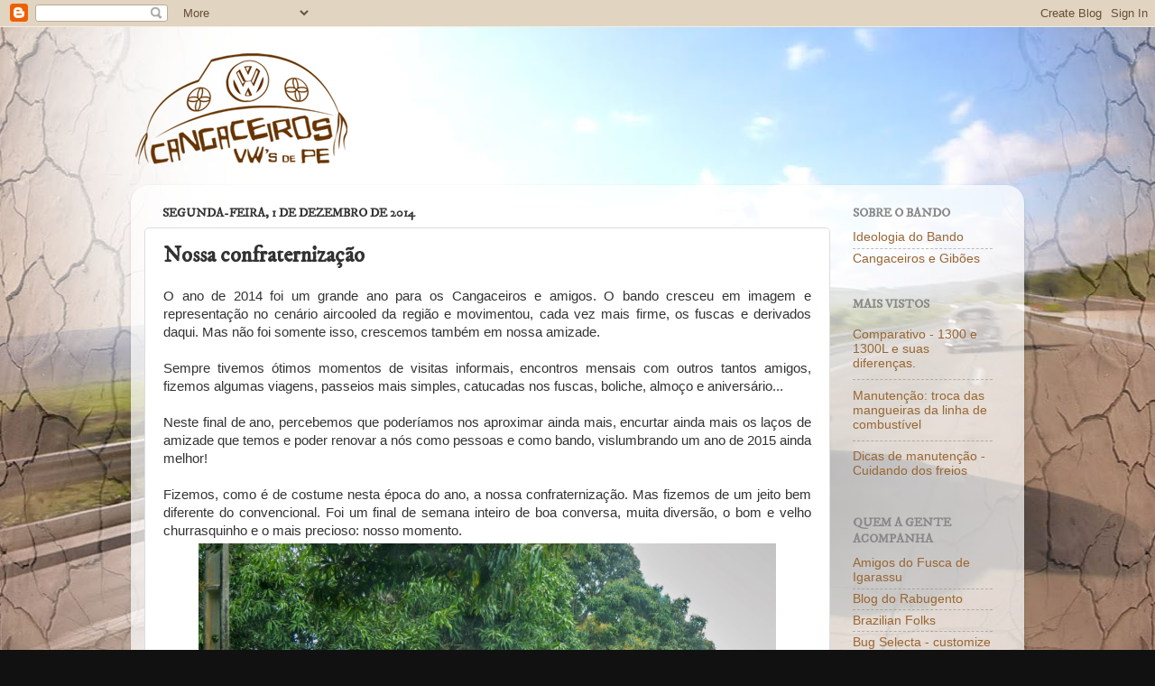

--- FILE ---
content_type: text/html; charset=UTF-8
request_url: https://cangaceirosvwpe.blogspot.com/2014/12/nossa-confraternizacao.html?showComment=1417608091778
body_size: 18382
content:
<!DOCTYPE html>
<html class='v2' dir='ltr' lang='pt-BR'>
<head>
<link href='https://www.blogger.com/static/v1/widgets/335934321-css_bundle_v2.css' rel='stylesheet' type='text/css'/>
<meta content='width=1100' name='viewport'/>
<meta content='text/html; charset=UTF-8' http-equiv='Content-Type'/>
<meta content='blogger' name='generator'/>
<link href='https://cangaceirosvwpe.blogspot.com/favicon.ico' rel='icon' type='image/x-icon'/>
<link href='http://cangaceirosvwpe.blogspot.com/2014/12/nossa-confraternizacao.html' rel='canonical'/>
<link rel="alternate" type="application/atom+xml" title="CANGACEIROS VW&#39;s de PE - Atom" href="https://cangaceirosvwpe.blogspot.com/feeds/posts/default" />
<link rel="alternate" type="application/rss+xml" title="CANGACEIROS VW&#39;s de PE - RSS" href="https://cangaceirosvwpe.blogspot.com/feeds/posts/default?alt=rss" />
<link rel="service.post" type="application/atom+xml" title="CANGACEIROS VW&#39;s de PE - Atom" href="https://www.blogger.com/feeds/3693411193686870536/posts/default" />

<link rel="alternate" type="application/atom+xml" title="CANGACEIROS VW&#39;s de PE - Atom" href="https://cangaceirosvwpe.blogspot.com/feeds/4354687774459420462/comments/default" />
<!--Can't find substitution for tag [blog.ieCssRetrofitLinks]-->
<link href='https://blogger.googleusercontent.com/img/b/R29vZ2xl/AVvXsEiD9NWCvPJULc7ZoA3OaHzvk2xrSJm2GYU6z5LqQtcsFyB9EinU85_EDIqxginpOJ8Xjd8fOq9xT_EQ0F6NBsIEAa4-8IWiAvdFgO41ugr0wn60w_zrwXOcNC98fRbw1s9Kxs-4aCYn4cQ/s1600/IMG_2337.jpg' rel='image_src'/>
<meta content='http://cangaceirosvwpe.blogspot.com/2014/12/nossa-confraternizacao.html' property='og:url'/>
<meta content='Nossa confraternização' property='og:title'/>
<meta content='Esta é a casa dos Cangaceiros VW&#39;s de PE.' property='og:description'/>
<meta content='https://blogger.googleusercontent.com/img/b/R29vZ2xl/AVvXsEiD9NWCvPJULc7ZoA3OaHzvk2xrSJm2GYU6z5LqQtcsFyB9EinU85_EDIqxginpOJ8Xjd8fOq9xT_EQ0F6NBsIEAa4-8IWiAvdFgO41ugr0wn60w_zrwXOcNC98fRbw1s9Kxs-4aCYn4cQ/w1200-h630-p-k-no-nu/IMG_2337.jpg' property='og:image'/>
<title>CANGACEIROS VW's de PE: Nossa confraternização</title>
<style type='text/css'>@font-face{font-family:'IM Fell DW Pica';font-style:normal;font-weight:400;font-display:swap;src:url(//fonts.gstatic.com/s/imfelldwpica/v16/2sDGZGRQotv9nbn2qSl0TxXVYNwNYwnQ.ttf)format('truetype');}</style>
<style id='page-skin-1' type='text/css'><!--
/*-----------------------------------------------
Blogger Template Style
Name:     Picture Window
Designer: Blogger
URL:      www.blogger.com
----------------------------------------------- */
/* Content
----------------------------------------------- */
body {
font: normal normal 15px Arial, Tahoma, Helvetica, FreeSans, sans-serif;
color: #333333;
background: #111111 url(//1.bp.blogspot.com/-F2VMZagtRSM/T57gEJMk9TI/AAAAAAAACXQ/wjSKZ0GlPd4/s0/estradaleo.jpg) repeat fixed top center;
}
html body .region-inner {
min-width: 0;
max-width: 100%;
width: auto;
}
.content-outer {
font-size: 90%;
}
a:link {
text-decoration:none;
color: #996633;
}
a:visited {
text-decoration:none;
color: #cc9966;
}
a:hover {
text-decoration:underline;
color: #ff8832;
}
.content-outer {
background: transparent none repeat scroll top left;
-moz-border-radius: 0;
-webkit-border-radius: 0;
-goog-ms-border-radius: 0;
border-radius: 0;
-moz-box-shadow: 0 0 0 rgba(0, 0, 0, .15);
-webkit-box-shadow: 0 0 0 rgba(0, 0, 0, .15);
-goog-ms-box-shadow: 0 0 0 rgba(0, 0, 0, .15);
box-shadow: 0 0 0 rgba(0, 0, 0, .15);
margin: 20px auto;
}
.content-inner {
padding: 0;
}
/* Header
----------------------------------------------- */
.header-outer {
background: transparent none repeat-x scroll top left;
_background-image: none;
color: #ffffff;
-moz-border-radius: 0;
-webkit-border-radius: 0;
-goog-ms-border-radius: 0;
border-radius: 0;
}
.Header img, .Header #header-inner {
-moz-border-radius: 0;
-webkit-border-radius: 0;
-goog-ms-border-radius: 0;
border-radius: 0;
}
.header-inner .Header .titlewrapper,
.header-inner .Header .descriptionwrapper {
padding-left: 0;
padding-right: 0;
}
.Header h1 {
font: normal normal 36px IM Fell DW Pica;
text-shadow: 1px 1px 3px rgba(0, 0, 0, 0.3);
}
.Header h1 a {
color: #ffffff;
}
.Header .description {
font-size: 130%;
}
/* Tabs
----------------------------------------------- */
.tabs-inner {
margin: .5em 20px 0;
padding: 0;
}
.tabs-inner .section {
margin: 0;
}
.tabs-inner .widget ul {
padding: 0;
background: transparent none repeat scroll bottom;
-moz-border-radius: 0;
-webkit-border-radius: 0;
-goog-ms-border-radius: 0;
border-radius: 0;
}
.tabs-inner .widget li {
border: none;
}
.tabs-inner .widget li a {
display: inline-block;
padding: .5em 1em;
margin-right: .25em;
color: #ffffff;
font: normal normal 12px Arial, Tahoma, Helvetica, FreeSans, sans-serif;
-moz-border-radius: 10px 10px 0 0;
-webkit-border-top-left-radius: 10px;
-webkit-border-top-right-radius: 10px;
-goog-ms-border-radius: 10px 10px 0 0;
border-radius: 10px 10px 0 0;
background: transparent url(https://resources.blogblog.com/blogblog/data/1kt/transparent/black50.png) repeat scroll top left;
border-right: 1px solid transparent;
}
.tabs-inner .widget li:first-child a {
padding-left: 1.25em;
-moz-border-radius-topleft: 10px;
-moz-border-radius-bottomleft: 0;
-webkit-border-top-left-radius: 10px;
-webkit-border-bottom-left-radius: 0;
-goog-ms-border-top-left-radius: 10px;
-goog-ms-border-bottom-left-radius: 0;
border-top-left-radius: 10px;
border-bottom-left-radius: 0;
}
.tabs-inner .widget li.selected a,
.tabs-inner .widget li a:hover {
position: relative;
z-index: 1;
background: transparent url(https://resources.blogblog.com/blogblog/data/1kt/transparent/white80.png) repeat scroll bottom;
color: #996633;
-moz-box-shadow: 0 0 3px rgba(0, 0, 0, .15);
-webkit-box-shadow: 0 0 3px rgba(0, 0, 0, .15);
-goog-ms-box-shadow: 0 0 3px rgba(0, 0, 0, .15);
box-shadow: 0 0 3px rgba(0, 0, 0, .15);
}
/* Headings
----------------------------------------------- */
h2 {
font: normal bold 14px IM Fell DW Pica;
text-transform: uppercase;
color: #888888;
margin: .5em 0;
}
/* Main
----------------------------------------------- */
.main-outer {
background: transparent url(https://resources.blogblog.com/blogblog/data/1kt/transparent/white80.png) repeat scroll top left;
-moz-border-radius: 20px 20px 0 0;
-webkit-border-top-left-radius: 20px;
-webkit-border-top-right-radius: 20px;
-webkit-border-bottom-left-radius: 0;
-webkit-border-bottom-right-radius: 0;
-goog-ms-border-radius: 20px 20px 0 0;
border-radius: 20px 20px 0 0;
-moz-box-shadow: 0 1px 3px rgba(0, 0, 0, .15);
-webkit-box-shadow: 0 1px 3px rgba(0, 0, 0, .15);
-goog-ms-box-shadow: 0 1px 3px rgba(0, 0, 0, .15);
box-shadow: 0 1px 3px rgba(0, 0, 0, .15);
}
.main-inner {
padding: 15px 20px 20px;
}
.main-inner .column-center-inner {
padding: 0 0;
}
.main-inner .column-left-inner {
padding-left: 0;
}
.main-inner .column-right-inner {
padding-right: 0;
}
/* Posts
----------------------------------------------- */
h3.post-title {
margin: 0;
font: normal bold 24px IM Fell DW Pica;
}
.comments h4 {
margin: 1em 0 0;
font: normal bold 24px IM Fell DW Pica;
}
.date-header span {
color: #333333;
}
.post-outer {
background-color: #ffffff;
border: solid 1px #dddddd;
-moz-border-radius: 5px;
-webkit-border-radius: 5px;
border-radius: 5px;
-goog-ms-border-radius: 5px;
padding: 15px 20px;
margin: 0 -20px 20px;
}
.post-body {
line-height: 1.4;
font-size: 110%;
position: relative;
}
.post-header {
margin: 0 0 1.5em;
color: #999999;
line-height: 1.6;
}
.post-footer {
margin: .5em 0 0;
color: #999999;
line-height: 1.6;
}
#blog-pager {
font-size: 140%
}
#comments .comment-author {
padding-top: 1.5em;
border-top: dashed 1px #ccc;
border-top: dashed 1px rgba(128, 128, 128, .5);
background-position: 0 1.5em;
}
#comments .comment-author:first-child {
padding-top: 0;
border-top: none;
}
.avatar-image-container {
margin: .2em 0 0;
}
/* Comments
----------------------------------------------- */
.comments .comments-content .icon.blog-author {
background-repeat: no-repeat;
background-image: url([data-uri]);
}
.comments .comments-content .loadmore a {
border-top: 1px solid #ff8832;
border-bottom: 1px solid #ff8832;
}
.comments .continue {
border-top: 2px solid #ff8832;
}
/* Widgets
----------------------------------------------- */
.widget ul, .widget #ArchiveList ul.flat {
padding: 0;
list-style: none;
}
.widget ul li, .widget #ArchiveList ul.flat li {
border-top: dashed 1px #ccc;
border-top: dashed 1px rgba(128, 128, 128, .5);
}
.widget ul li:first-child, .widget #ArchiveList ul.flat li:first-child {
border-top: none;
}
.widget .post-body ul {
list-style: disc;
}
.widget .post-body ul li {
border: none;
}
/* Footer
----------------------------------------------- */
.footer-outer {
color:#cccccc;
background: transparent url(https://resources.blogblog.com/blogblog/data/1kt/transparent/black50.png) repeat scroll top left;
-moz-border-radius: 0 0 20px 20px;
-webkit-border-top-left-radius: 0;
-webkit-border-top-right-radius: 0;
-webkit-border-bottom-left-radius: 20px;
-webkit-border-bottom-right-radius: 20px;
-goog-ms-border-radius: 0 0 20px 20px;
border-radius: 0 0 20px 20px;
-moz-box-shadow: 0 1px 3px rgba(0, 0, 0, .15);
-webkit-box-shadow: 0 1px 3px rgba(0, 0, 0, .15);
-goog-ms-box-shadow: 0 1px 3px rgba(0, 0, 0, .15);
box-shadow: 0 1px 3px rgba(0, 0, 0, .15);
}
.footer-inner {
padding: 10px 20px 20px;
}
.footer-outer a {
color: #eebb98;
}
.footer-outer a:visited {
color: #eeba77;
}
.footer-outer a:hover {
color: #ff8832;
}
.footer-outer .widget h2 {
color: #aaaaaa;
}
/* Mobile
----------------------------------------------- */
html body.mobile {
height: auto;
}
html body.mobile {
min-height: 480px;
background-size: 100% auto;
}
.mobile .body-fauxcolumn-outer {
background: transparent none repeat scroll top left;
}
html .mobile .mobile-date-outer, html .mobile .blog-pager {
border-bottom: none;
background: transparent url(https://resources.blogblog.com/blogblog/data/1kt/transparent/white80.png) repeat scroll top left;
margin-bottom: 10px;
}
.mobile .date-outer {
background: transparent url(https://resources.blogblog.com/blogblog/data/1kt/transparent/white80.png) repeat scroll top left;
}
.mobile .header-outer, .mobile .main-outer,
.mobile .post-outer, .mobile .footer-outer {
-moz-border-radius: 0;
-webkit-border-radius: 0;
-goog-ms-border-radius: 0;
border-radius: 0;
}
.mobile .content-outer,
.mobile .main-outer,
.mobile .post-outer {
background: inherit;
border: none;
}
.mobile .content-outer {
font-size: 100%;
}
.mobile-link-button {
background-color: #996633;
}
.mobile-link-button a:link, .mobile-link-button a:visited {
color: #ffffff;
}
.mobile-index-contents {
color: #333333;
}
.mobile .tabs-inner .PageList .widget-content {
background: transparent url(https://resources.blogblog.com/blogblog/data/1kt/transparent/white80.png) repeat scroll bottom;
color: #996633;
}
.mobile .tabs-inner .PageList .widget-content .pagelist-arrow {
border-left: 1px solid transparent;
}

--></style>
<style id='template-skin-1' type='text/css'><!--
body {
min-width: 990px;
}
.content-outer, .content-fauxcolumn-outer, .region-inner {
min-width: 990px;
max-width: 990px;
_width: 990px;
}
.main-inner .columns {
padding-left: 0px;
padding-right: 200px;
}
.main-inner .fauxcolumn-center-outer {
left: 0px;
right: 200px;
/* IE6 does not respect left and right together */
_width: expression(this.parentNode.offsetWidth -
parseInt("0px") -
parseInt("200px") + 'px');
}
.main-inner .fauxcolumn-left-outer {
width: 0px;
}
.main-inner .fauxcolumn-right-outer {
width: 200px;
}
.main-inner .column-left-outer {
width: 0px;
right: 100%;
margin-left: -0px;
}
.main-inner .column-right-outer {
width: 200px;
margin-right: -200px;
}
#layout {
min-width: 0;
}
#layout .content-outer {
min-width: 0;
width: 800px;
}
#layout .region-inner {
min-width: 0;
width: auto;
}
body#layout div.add_widget {
padding: 8px;
}
body#layout div.add_widget a {
margin-left: 32px;
}
--></style>
<style>
    body {background-image:url(\/\/1.bp.blogspot.com\/-F2VMZagtRSM\/T57gEJMk9TI\/AAAAAAAACXQ\/wjSKZ0GlPd4\/s0\/estradaleo.jpg);}
    
@media (max-width: 200px) { body {background-image:url(\/\/1.bp.blogspot.com\/-F2VMZagtRSM\/T57gEJMk9TI\/AAAAAAAACXQ\/wjSKZ0GlPd4\/w200\/estradaleo.jpg);}}
@media (max-width: 400px) and (min-width: 201px) { body {background-image:url(\/\/1.bp.blogspot.com\/-F2VMZagtRSM\/T57gEJMk9TI\/AAAAAAAACXQ\/wjSKZ0GlPd4\/w400\/estradaleo.jpg);}}
@media (max-width: 800px) and (min-width: 401px) { body {background-image:url(\/\/1.bp.blogspot.com\/-F2VMZagtRSM\/T57gEJMk9TI\/AAAAAAAACXQ\/wjSKZ0GlPd4\/w800\/estradaleo.jpg);}}
@media (max-width: 1200px) and (min-width: 801px) { body {background-image:url(\/\/1.bp.blogspot.com\/-F2VMZagtRSM\/T57gEJMk9TI\/AAAAAAAACXQ\/wjSKZ0GlPd4\/w1200\/estradaleo.jpg);}}
/* Last tag covers anything over one higher than the previous max-size cap. */
@media (min-width: 1201px) { body {background-image:url(\/\/1.bp.blogspot.com\/-F2VMZagtRSM\/T57gEJMk9TI\/AAAAAAAACXQ\/wjSKZ0GlPd4\/w1600\/estradaleo.jpg);}}
  </style>
<link href='https://www.blogger.com/dyn-css/authorization.css?targetBlogID=3693411193686870536&amp;zx=03f20dc2-2202-4065-950c-6702cc3796dd' media='none' onload='if(media!=&#39;all&#39;)media=&#39;all&#39;' rel='stylesheet'/><noscript><link href='https://www.blogger.com/dyn-css/authorization.css?targetBlogID=3693411193686870536&amp;zx=03f20dc2-2202-4065-950c-6702cc3796dd' rel='stylesheet'/></noscript>
<meta name='google-adsense-platform-account' content='ca-host-pub-1556223355139109'/>
<meta name='google-adsense-platform-domain' content='blogspot.com'/>

</head>
<body class='loading variant-open'>
<div class='navbar section' id='navbar' name='Navbar'><div class='widget Navbar' data-version='1' id='Navbar1'><script type="text/javascript">
    function setAttributeOnload(object, attribute, val) {
      if(window.addEventListener) {
        window.addEventListener('load',
          function(){ object[attribute] = val; }, false);
      } else {
        window.attachEvent('onload', function(){ object[attribute] = val; });
      }
    }
  </script>
<div id="navbar-iframe-container"></div>
<script type="text/javascript" src="https://apis.google.com/js/platform.js"></script>
<script type="text/javascript">
      gapi.load("gapi.iframes:gapi.iframes.style.bubble", function() {
        if (gapi.iframes && gapi.iframes.getContext) {
          gapi.iframes.getContext().openChild({
              url: 'https://www.blogger.com/navbar/3693411193686870536?po\x3d4354687774459420462\x26origin\x3dhttps://cangaceirosvwpe.blogspot.com',
              where: document.getElementById("navbar-iframe-container"),
              id: "navbar-iframe"
          });
        }
      });
    </script><script type="text/javascript">
(function() {
var script = document.createElement('script');
script.type = 'text/javascript';
script.src = '//pagead2.googlesyndication.com/pagead/js/google_top_exp.js';
var head = document.getElementsByTagName('head')[0];
if (head) {
head.appendChild(script);
}})();
</script>
</div></div>
<div class='body-fauxcolumns'>
<div class='fauxcolumn-outer body-fauxcolumn-outer'>
<div class='cap-top'>
<div class='cap-left'></div>
<div class='cap-right'></div>
</div>
<div class='fauxborder-left'>
<div class='fauxborder-right'></div>
<div class='fauxcolumn-inner'>
</div>
</div>
<div class='cap-bottom'>
<div class='cap-left'></div>
<div class='cap-right'></div>
</div>
</div>
</div>
<div class='content'>
<div class='content-fauxcolumns'>
<div class='fauxcolumn-outer content-fauxcolumn-outer'>
<div class='cap-top'>
<div class='cap-left'></div>
<div class='cap-right'></div>
</div>
<div class='fauxborder-left'>
<div class='fauxborder-right'></div>
<div class='fauxcolumn-inner'>
</div>
</div>
<div class='cap-bottom'>
<div class='cap-left'></div>
<div class='cap-right'></div>
</div>
</div>
</div>
<div class='content-outer'>
<div class='content-cap-top cap-top'>
<div class='cap-left'></div>
<div class='cap-right'></div>
</div>
<div class='fauxborder-left content-fauxborder-left'>
<div class='fauxborder-right content-fauxborder-right'></div>
<div class='content-inner'>
<header>
<div class='header-outer'>
<div class='header-cap-top cap-top'>
<div class='cap-left'></div>
<div class='cap-right'></div>
</div>
<div class='fauxborder-left header-fauxborder-left'>
<div class='fauxborder-right header-fauxborder-right'></div>
<div class='region-inner header-inner'>
<div class='header section' id='header' name='Cabeçalho'><div class='widget Header' data-version='1' id='Header1'>
<div id='header-inner'>
<a href='https://cangaceirosvwpe.blogspot.com/' style='display: block'>
<img alt='CANGACEIROS VW&#39;s de PE' height='148px; ' id='Header1_headerimg' src='https://blogger.googleusercontent.com/img/b/R29vZ2xl/AVvXsEhhwZDql6BK3hIvpX8UAZ35qDCB-pEW5eD-rTPlb54qxzZRsqpQ9ujbQijVul5Ddv7Sc5yq-mIabmIbo6XqU7vz_vgRWY9RCmbN-9woWF9tclzu7ltBYOgq3gnJ8-ECaDtNB2ds2Moqmw/s1600/cangaceiros.png' style='display: block' width='250px; '/>
</a>
</div>
</div></div>
</div>
</div>
<div class='header-cap-bottom cap-bottom'>
<div class='cap-left'></div>
<div class='cap-right'></div>
</div>
</div>
</header>
<div class='tabs-outer'>
<div class='tabs-cap-top cap-top'>
<div class='cap-left'></div>
<div class='cap-right'></div>
</div>
<div class='fauxborder-left tabs-fauxborder-left'>
<div class='fauxborder-right tabs-fauxborder-right'></div>
<div class='region-inner tabs-inner'>
<div class='tabs no-items section' id='crosscol' name='Entre colunas'></div>
<div class='tabs no-items section' id='crosscol-overflow' name='Cross-Column 2'></div>
</div>
</div>
<div class='tabs-cap-bottom cap-bottom'>
<div class='cap-left'></div>
<div class='cap-right'></div>
</div>
</div>
<div class='main-outer'>
<div class='main-cap-top cap-top'>
<div class='cap-left'></div>
<div class='cap-right'></div>
</div>
<div class='fauxborder-left main-fauxborder-left'>
<div class='fauxborder-right main-fauxborder-right'></div>
<div class='region-inner main-inner'>
<div class='columns fauxcolumns'>
<div class='fauxcolumn-outer fauxcolumn-center-outer'>
<div class='cap-top'>
<div class='cap-left'></div>
<div class='cap-right'></div>
</div>
<div class='fauxborder-left'>
<div class='fauxborder-right'></div>
<div class='fauxcolumn-inner'>
</div>
</div>
<div class='cap-bottom'>
<div class='cap-left'></div>
<div class='cap-right'></div>
</div>
</div>
<div class='fauxcolumn-outer fauxcolumn-left-outer'>
<div class='cap-top'>
<div class='cap-left'></div>
<div class='cap-right'></div>
</div>
<div class='fauxborder-left'>
<div class='fauxborder-right'></div>
<div class='fauxcolumn-inner'>
</div>
</div>
<div class='cap-bottom'>
<div class='cap-left'></div>
<div class='cap-right'></div>
</div>
</div>
<div class='fauxcolumn-outer fauxcolumn-right-outer'>
<div class='cap-top'>
<div class='cap-left'></div>
<div class='cap-right'></div>
</div>
<div class='fauxborder-left'>
<div class='fauxborder-right'></div>
<div class='fauxcolumn-inner'>
</div>
</div>
<div class='cap-bottom'>
<div class='cap-left'></div>
<div class='cap-right'></div>
</div>
</div>
<!-- corrects IE6 width calculation -->
<div class='columns-inner'>
<div class='column-center-outer'>
<div class='column-center-inner'>
<div class='main section' id='main' name='Principal'><div class='widget Blog' data-version='1' id='Blog1'>
<div class='blog-posts hfeed'>

          <div class="date-outer">
        
<h2 class='date-header'><span>segunda-feira, 1 de dezembro de 2014</span></h2>

          <div class="date-posts">
        
<div class='post-outer'>
<div class='post hentry uncustomized-post-template' itemprop='blogPost' itemscope='itemscope' itemtype='http://schema.org/BlogPosting'>
<meta content='https://blogger.googleusercontent.com/img/b/R29vZ2xl/AVvXsEiD9NWCvPJULc7ZoA3OaHzvk2xrSJm2GYU6z5LqQtcsFyB9EinU85_EDIqxginpOJ8Xjd8fOq9xT_EQ0F6NBsIEAa4-8IWiAvdFgO41ugr0wn60w_zrwXOcNC98fRbw1s9Kxs-4aCYn4cQ/s1600/IMG_2337.jpg' itemprop='image_url'/>
<meta content='3693411193686870536' itemprop='blogId'/>
<meta content='4354687774459420462' itemprop='postId'/>
<a name='4354687774459420462'></a>
<h3 class='post-title entry-title' itemprop='name'>
Nossa confraternização
</h3>
<div class='post-header'>
<div class='post-header-line-1'></div>
</div>
<div class='post-body entry-content' id='post-body-4354687774459420462' itemprop='description articleBody'>
<div style="text-align: justify;">
O ano de 2014 foi um grande ano para os Cangaceiros e amigos. O bando cresceu em imagem e representação no cenário aircooled da região e movimentou, cada vez mais firme, os fuscas e derivados daqui. Mas não foi somente isso, crescemos também em nossa amizade.</div>
<div style="text-align: justify;">
<br /></div>
<div style="text-align: justify;">
Sempre tivemos ótimos momentos de visitas informais, encontros mensais com outros tantos amigos, fizemos algumas viagens, passeios mais simples, catucadas nos fuscas, boliche, almoço e aniversário...</div>
<div style="text-align: justify;">
<br /></div>
<div style="text-align: justify;">
Neste final de ano, percebemos que poderíamos nos aproximar ainda mais, encurtar ainda mais os laços de amizade que temos e poder renovar a nós como pessoas e como bando, vislumbrando um ano de 2015 ainda melhor!</div>
<div style="text-align: justify;">
<br /></div>
<div style="text-align: justify;">
Fizemos, como é de costume nesta época do ano, a nossa confraternização. Mas fizemos de um jeito bem diferente do convencional. Foi um final de semana inteiro de boa conversa, muita diversão, o bom e velho churrasquinho e o mais precioso: nosso momento.</div>
<table align="center" cellpadding="0" cellspacing="0" class="tr-caption-container" style="margin-left: auto; margin-right: auto; text-align: center;"><tbody>
<tr><td style="text-align: center;"><a href="https://blogger.googleusercontent.com/img/b/R29vZ2xl/AVvXsEiD9NWCvPJULc7ZoA3OaHzvk2xrSJm2GYU6z5LqQtcsFyB9EinU85_EDIqxginpOJ8Xjd8fOq9xT_EQ0F6NBsIEAa4-8IWiAvdFgO41ugr0wn60w_zrwXOcNC98fRbw1s9Kxs-4aCYn4cQ/s1600/IMG_2337.jpg" imageanchor="1" style="margin-left: auto; margin-right: auto;"><img border="0" height="480" src="https://blogger.googleusercontent.com/img/b/R29vZ2xl/AVvXsEiD9NWCvPJULc7ZoA3OaHzvk2xrSJm2GYU6z5LqQtcsFyB9EinU85_EDIqxginpOJ8Xjd8fOq9xT_EQ0F6NBsIEAa4-8IWiAvdFgO41ugr0wn60w_zrwXOcNC98fRbw1s9Kxs-4aCYn4cQ/s1600/IMG_2337.jpg" width="640" /></a></td></tr>
<tr><td class="tr-caption" style="text-align: center;">Estrada de chão batido que tava muito melhor que o asfalto, acreditem!</td></tr>
</tbody></table>
<div class="separator" style="clear: both; text-align: center;">
<a href="https://blogger.googleusercontent.com/img/b/R29vZ2xl/AVvXsEipamzk7hJ7f2TxmzqrvOu7noQCHfmT5VHb9nKpLgMXJCepkhf-J244LSUPveBXGGx_w2v9ePmpE8uTgk-sjqcKAN4a04OLBC2c2a7EB1loSvwyD5hckqNS7TnBRaUjThgANfvpO58Koaw/s1600/IMG_2342.jpg" imageanchor="1"><img border="0" height="480" src="https://blogger.googleusercontent.com/img/b/R29vZ2xl/AVvXsEipamzk7hJ7f2TxmzqrvOu7noQCHfmT5VHb9nKpLgMXJCepkhf-J244LSUPveBXGGx_w2v9ePmpE8uTgk-sjqcKAN4a04OLBC2c2a7EB1loSvwyD5hckqNS7TnBRaUjThgANfvpO58Koaw/s1600/IMG_2342.jpg" width="640" /></a></div>
<div style="text-align: justify;">
<br /></div>
<div style="text-align: justify;">
O local, não foi um local qualquer, foi no Engenho Santa Rita, no município de Moreno, distante cerca de 31km de Recife. Um lugar com uma história centenária e muita coisa boa pra ver, desde a calma às bicas de água gelada corrente vinda de um açude perto, as sombras das árvores do terreno, a vista relaxante dos morros à frente e ao lado do casarão, além de estar num verdadeiro túnel do tempo quando no interior da casa.</div>
<div class="separator" style="clear: both; text-align: center;">
<a href="https://blogger.googleusercontent.com/img/b/R29vZ2xl/AVvXsEjzbjBza54JIQqy9GvkZRiD1wu-24khQh7MEIvWzKP13d9-B506xRWOTH7kqSqnOXln78sdbWQ-73IWZxrVxqGbTGZpKHEOrm0tgXQb9xvu7oP23o7xtc_b5cvjWb-T4bxLKmBOgHMxEs8/s1600/IMG_2450.jpg" imageanchor="1" style="margin-left: 1em; margin-right: 1em;"><img border="0" height="480" src="https://blogger.googleusercontent.com/img/b/R29vZ2xl/AVvXsEjzbjBza54JIQqy9GvkZRiD1wu-24khQh7MEIvWzKP13d9-B506xRWOTH7kqSqnOXln78sdbWQ-73IWZxrVxqGbTGZpKHEOrm0tgXQb9xvu7oP23o7xtc_b5cvjWb-T4bxLKmBOgHMxEs8/s1600/IMG_2450.jpg" width="640" /></a></div>
<div class="separator" style="clear: both; text-align: center;">
<br /></div>
<div class="separator" style="clear: both; text-align: center;">
<a href="https://blogger.googleusercontent.com/img/b/R29vZ2xl/AVvXsEh-QDn-QIbMa6lBQwCvH-ymtpEDS5R-fCWcWTzA2i8Kafm3NwtlEUPzs8jh1lpU7IXTMRZ9ZuNpW1LCGHtZ71gy82-5OZJJS3QXlBSL6zMm94LBro_iMKU9rEs8MABxCPqW-wPMaIHM1pE/s1600/IMG_2505.jpg" imageanchor="1" style="margin-left: 1em; margin-right: 1em;"><img border="0" height="480" src="https://blogger.googleusercontent.com/img/b/R29vZ2xl/AVvXsEh-QDn-QIbMa6lBQwCvH-ymtpEDS5R-fCWcWTzA2i8Kafm3NwtlEUPzs8jh1lpU7IXTMRZ9ZuNpW1LCGHtZ71gy82-5OZJJS3QXlBSL6zMm94LBro_iMKU9rEs8MABxCPqW-wPMaIHM1pE/s1600/IMG_2505.jpg" width="640" /></a></div>
<div class="separator" style="clear: both; text-align: center;">
<br /></div>
<div class="separator" style="clear: both; text-align: center;">
<a href="https://blogger.googleusercontent.com/img/b/R29vZ2xl/AVvXsEjdypxXKvwOsSLGIQThxvNrD73xM3W0Mrm8zWLHiR3uNCAgIzfUzujSo3NgCwUxA36yCNiRieNAiq_4LQBfTCLvub6Q0tb2ZdglnRpQHGfbK_HJBG3t32_VFsXavXwJ_obort_pC7mYyhA/s1600/IMG_2356.jpg" imageanchor="1" style="margin-left: 1em; margin-right: 1em;"><img border="0" height="480" src="https://blogger.googleusercontent.com/img/b/R29vZ2xl/AVvXsEjdypxXKvwOsSLGIQThxvNrD73xM3W0Mrm8zWLHiR3uNCAgIzfUzujSo3NgCwUxA36yCNiRieNAiq_4LQBfTCLvub6Q0tb2ZdglnRpQHGfbK_HJBG3t32_VFsXavXwJ_obort_pC7mYyhA/s1600/IMG_2356.jpg" width="640" /></a></div>
<div style="text-align: justify;">
<br /></div>
<div class="separator" style="clear: both; text-align: center;">
<a href="https://blogger.googleusercontent.com/img/b/R29vZ2xl/AVvXsEjf84acArMRXyTpYx4YGIopcyQLY32jcZtNkoe-RjXqO-P6VVHH85Ihtgi-aW6pUzqgUU52C84Z8BbAuFcvgvvpf4KoEhAtM4BXPGOcFndyrP4HhTGgE9j6c6LfPKxPX8Qy1O-ZZcPHz2A/s1600/IMG_2430.jpg" imageanchor="1" style="margin-left: 1em; margin-right: 1em;"><img border="0" height="480" src="https://blogger.googleusercontent.com/img/b/R29vZ2xl/AVvXsEjf84acArMRXyTpYx4YGIopcyQLY32jcZtNkoe-RjXqO-P6VVHH85Ihtgi-aW6pUzqgUU52C84Z8BbAuFcvgvvpf4KoEhAtM4BXPGOcFndyrP4HhTGgE9j6c6LfPKxPX8Qy1O-ZZcPHz2A/s1600/IMG_2430.jpg" width="640" /></a></div>
<div style="text-align: justify;">
<br /></div>
<div class="separator" style="clear: both; text-align: center;">
</div>
<div class="separator" style="clear: both; text-align: center;">
<a href="https://blogger.googleusercontent.com/img/b/R29vZ2xl/AVvXsEgZvkyhzbF2WBdxduJUzFzE1CfcAtWuvkU6jrKly4oRHZSUtfLDxOPAFGlFkye9n_K6EyoInHJqzfeD1JwGCa9j5XcvYfC8pxLelsn9-QkjfT4zEz1HLTFa7xSJuUFDx5Qh9d29vCygNUo/s1600/IMG_2432.jpg" imageanchor="1" style="margin-left: 1em; margin-right: 1em;"><img border="0" height="480" src="https://blogger.googleusercontent.com/img/b/R29vZ2xl/AVvXsEgZvkyhzbF2WBdxduJUzFzE1CfcAtWuvkU6jrKly4oRHZSUtfLDxOPAFGlFkye9n_K6EyoInHJqzfeD1JwGCa9j5XcvYfC8pxLelsn9-QkjfT4zEz1HLTFa7xSJuUFDx5Qh9d29vCygNUo/s1600/IMG_2432.jpg" width="640" /></a></div>
<div style="text-align: justify;">
<br /></div>
<div class="separator" style="clear: both; text-align: center;">
<a href="https://blogger.googleusercontent.com/img/b/R29vZ2xl/AVvXsEj1OAuMd2XNxmYFHNF3RICwM4c0h0uNbVyGPvPAKX0_eoBOOrOPlO7NwhGu7c26tbdrLZFRxVsjqi5X_HwjhkAKj69tMe3A3uuUhMdNCIS85jY-yL5p_gEnILtdNR9g5Js3K-do8pDvn4I/s1600/IMG_2446.jpg" imageanchor="1" style="margin-left: 1em; margin-right: 1em;"><img border="0" height="480" src="https://blogger.googleusercontent.com/img/b/R29vZ2xl/AVvXsEj1OAuMd2XNxmYFHNF3RICwM4c0h0uNbVyGPvPAKX0_eoBOOrOPlO7NwhGu7c26tbdrLZFRxVsjqi5X_HwjhkAKj69tMe3A3uuUhMdNCIS85jY-yL5p_gEnILtdNR9g5Js3K-do8pDvn4I/s1600/IMG_2446.jpg" width="640" /></a></div>
<div style="text-align: justify;">
<br /></div>
<div class="separator" style="clear: both; text-align: center;">
<a href="https://blogger.googleusercontent.com/img/b/R29vZ2xl/AVvXsEj7Mz9NX3AprsXWlNlWsVFEooaOdBaCnbbFgXOc2reTjw_XE01FZBzfCCyhZHkXvO6LsXfSEwxICKRLBo4shAYX-OyI0gESE36g-vhhQ4F5M-rhDCmRcEPqPpoXanD2bA3ftOp-0c6YCfw/s1600/IMG_2531.jpg" imageanchor="1" style="margin-left: 1em; margin-right: 1em;"><img border="0" height="480" src="https://blogger.googleusercontent.com/img/b/R29vZ2xl/AVvXsEj7Mz9NX3AprsXWlNlWsVFEooaOdBaCnbbFgXOc2reTjw_XE01FZBzfCCyhZHkXvO6LsXfSEwxICKRLBo4shAYX-OyI0gESE36g-vhhQ4F5M-rhDCmRcEPqPpoXanD2bA3ftOp-0c6YCfw/s1600/IMG_2531.jpg" width="640" /></a></div>
<div style="text-align: justify;">
<br /></div>
<div style="text-align: justify;">
Foi exatamente nesse contexto que nos concentramos e nos desconectamos do mundo (literalmente pois o único cantinho que ainda dava um pouquinho de sinal de apenas uma operadora, era no alto de um morro em meio a algumas bananeiras!).</div>
<table align="center" cellpadding="0" cellspacing="0" class="tr-caption-container" style="margin-left: auto; margin-right: auto; text-align: center;"><tbody>
<tr><td style="text-align: center;"><a href="https://blogger.googleusercontent.com/img/b/R29vZ2xl/AVvXsEgwWyRRj7MYQB86P8CpZyfz84BoDUrG043amW-7s_WdZPGkmn0koa_IECu9AMZ_SYbb2-gIlVb-or_ZJ7w9fcTmKL-kcvGld4XJ6LCrAXqefMeEhxin3fTOOWaKitGzXCsLPHaR5e0LGOY/s1600/IMG_2455.jpg" imageanchor="1" style="margin-left: auto; margin-right: auto;"><img border="0" height="480" src="https://blogger.googleusercontent.com/img/b/R29vZ2xl/AVvXsEgwWyRRj7MYQB86P8CpZyfz84BoDUrG043amW-7s_WdZPGkmn0koa_IECu9AMZ_SYbb2-gIlVb-or_ZJ7w9fcTmKL-kcvGld4XJ6LCrAXqefMeEhxin3fTOOWaKitGzXCsLPHaR5e0LGOY/s1600/IMG_2455.jpg" width="640" /></a></td></tr>
<tr><td class="tr-caption" style="text-align: center;">Turma toda reunida</td></tr>
</tbody></table>
<div style="text-align: justify;">
Os carros foram alvos de fotos, mas a perseverança incansável de Dudu, a valentia do celta rat, as coisas que falamos virando zoação, as performances na pelada, a bola do "frescobol" perdida na moita, O prato de ovo frito de Leo, a dor de barriga aos 45 minutos do segundo tempo, as beliscadas discretas de Clarinha nas carnes, as conversas à noite, as partidas de uno, a primeira manobra em um fusca feita na vida pela dona de um kadett GS rindo mais que tudo porque dizia que os pedais eram invertidos, o forró que rolou de noite, as músicas pouco lembradas tocadas no violão, a alergia aumentadora de obra de arte nasal e as paradas do Barão na estrada foram os verdadeiros motivos de tanto bem estar. Justamente porque foram entre amigos.Entre bons amigos.</div>
<div class="separator" style="clear: both; text-align: center;">
<a href="https://blogger.googleusercontent.com/img/b/R29vZ2xl/AVvXsEh5gi-rwI9_q9fwOWYNUot2lMM2e2hu-5qMeXl_k9PFrnFauoiC86VEwKRPvUxl1qKABbTEECJnLJFh5aH3kh7LvVytdJoGcD0LGcLXQW0BGENvWxswF9w7ewBGOnp0nNE-RIg44sWiGfg/s1600/IMG_2388.jpg" imageanchor="1" style="margin-left: 1em; margin-right: 1em;"><img border="0" height="480" src="https://blogger.googleusercontent.com/img/b/R29vZ2xl/AVvXsEh5gi-rwI9_q9fwOWYNUot2lMM2e2hu-5qMeXl_k9PFrnFauoiC86VEwKRPvUxl1qKABbTEECJnLJFh5aH3kh7LvVytdJoGcD0LGcLXQW0BGENvWxswF9w7ewBGOnp0nNE-RIg44sWiGfg/s1600/IMG_2388.jpg" width="640" /></a></div>
<div class="separator" style="clear: both; text-align: center;">
<br /></div>
<div class="separator" style="clear: both; text-align: center;">
<a href="https://blogger.googleusercontent.com/img/b/R29vZ2xl/AVvXsEjlwkUOmOh1vkVQNz5E_unUDBpgRK8VsswgD1OpocbUuSVBdpoPsAZi4p1Tnp8CDNwauAY-XcTje6hE0-1YURYf-6dloj6BFbSwYDEn4-dXik8Lpb1zQeW9cUz-GEbFmemS6m-xFmjZrk4/s1600/IMG_2378.jpg" imageanchor="1" style="margin-left: 1em; margin-right: 1em;"><img border="0" height="480" src="https://blogger.googleusercontent.com/img/b/R29vZ2xl/AVvXsEjlwkUOmOh1vkVQNz5E_unUDBpgRK8VsswgD1OpocbUuSVBdpoPsAZi4p1Tnp8CDNwauAY-XcTje6hE0-1YURYf-6dloj6BFbSwYDEn4-dXik8Lpb1zQeW9cUz-GEbFmemS6m-xFmjZrk4/s1600/IMG_2378.jpg" width="640" /></a></div>
<div class="separator" style="clear: both; text-align: center;">
<br /></div>
<div class="separator" style="clear: both; text-align: center;">
<a href="https://blogger.googleusercontent.com/img/b/R29vZ2xl/AVvXsEieXuTroBVXekNT0inI9S-TwW2355hk3_YJlfX-abh_kU9u9KKIr4VbvyepDwHprTu9CPnjbKV9l4eNUF6RLy13deqiqU6OzQTYVgsISoxOKqdZIuWBbuqe5uS5x56uJhpBkw70e9o4_5Q/s1600/IMG_2415.jpg" imageanchor="1" style="margin-left: 1em; margin-right: 1em;"><img border="0" height="480" src="https://blogger.googleusercontent.com/img/b/R29vZ2xl/AVvXsEieXuTroBVXekNT0inI9S-TwW2355hk3_YJlfX-abh_kU9u9KKIr4VbvyepDwHprTu9CPnjbKV9l4eNUF6RLy13deqiqU6OzQTYVgsISoxOKqdZIuWBbuqe5uS5x56uJhpBkw70e9o4_5Q/s1600/IMG_2415.jpg" width="640" /></a></div>
<div class="separator" style="clear: both; text-align: center;">
<br /></div>
<div class="separator" style="clear: both; text-align: center;">
<a href="https://blogger.googleusercontent.com/img/b/R29vZ2xl/AVvXsEjp5N_HViQ_nJ_fBnUKERqOnEzRGE7YJ0l5Q8IZ11bjFQA0GD7kosVNJwoQtb3QFIqiZFNRdxdRwv6a0DbtWywpAeB-jN3UmMSjWf4cbSOxuO_qVWgIu8c6tXXcYIEyXTUC9iyWBXaeXQ4/s1600/IMG_2448.jpg" imageanchor="1" style="margin-left: 1em; margin-right: 1em;"><img border="0" height="480" src="https://blogger.googleusercontent.com/img/b/R29vZ2xl/AVvXsEjp5N_HViQ_nJ_fBnUKERqOnEzRGE7YJ0l5Q8IZ11bjFQA0GD7kosVNJwoQtb3QFIqiZFNRdxdRwv6a0DbtWywpAeB-jN3UmMSjWf4cbSOxuO_qVWgIu8c6tXXcYIEyXTUC9iyWBXaeXQ4/s1600/IMG_2448.jpg" width="640" /></a></div>
<div style="text-align: justify;">
<br /></div>
<div class="separator" style="clear: both; text-align: center;">
<a href="https://blogger.googleusercontent.com/img/b/R29vZ2xl/AVvXsEhG1PMXXQ4xANPFMRB-e1VO5SN3tT6ZXtb-AFMEO4aXS5ginFDR8PS8WcypyffrzitRI_P3dv-ntltQxIkJ0F0GYNkee0yCNcoOhYQeGm5y7ylKcNZrecKTKPi4fkHBDYgHC9-tRYXS3_s/s1600/IMG_2518.jpg" imageanchor="1" style="margin-left: 1em; margin-right: 1em;"><img border="0" height="480" src="https://blogger.googleusercontent.com/img/b/R29vZ2xl/AVvXsEhG1PMXXQ4xANPFMRB-e1VO5SN3tT6ZXtb-AFMEO4aXS5ginFDR8PS8WcypyffrzitRI_P3dv-ntltQxIkJ0F0GYNkee0yCNcoOhYQeGm5y7ylKcNZrecKTKPi4fkHBDYgHC9-tRYXS3_s/s1600/IMG_2518.jpg" width="640" /></a></div>
<div style="text-align: justify;">
<br /></div>
<div class="separator" style="clear: both; text-align: center;">
<a href="https://blogger.googleusercontent.com/img/b/R29vZ2xl/AVvXsEgI9IxZnwrN6xJWKPapYl8cGbPwnMXu7lI-JSeHjxzCdauQrQSTlAN91RJxnx2LqrcddbV4Oacpw-UsttxB-R0BEhWYhed5hyphenhyphenr2Qmtar0ix7JoRFU95P1AuvCh-F8eG67dy_7EiO8Mblsg/s1600/IMG_2522.jpg" imageanchor="1" style="margin-left: 1em; margin-right: 1em;"><img border="0" height="480" src="https://blogger.googleusercontent.com/img/b/R29vZ2xl/AVvXsEgI9IxZnwrN6xJWKPapYl8cGbPwnMXu7lI-JSeHjxzCdauQrQSTlAN91RJxnx2LqrcddbV4Oacpw-UsttxB-R0BEhWYhed5hyphenhyphenr2Qmtar0ix7JoRFU95P1AuvCh-F8eG67dy_7EiO8Mblsg/s1600/IMG_2522.jpg" width="640" /></a></div>
<div class="separator" style="clear: both; text-align: center;">
<br /></div>
<div class="separator" style="clear: both; text-align: center;">
<a href="https://blogger.googleusercontent.com/img/b/R29vZ2xl/AVvXsEjl9aAOmcoblpLHZpl82rgwWfhL3H08iIIE7FYxaalw24k4V2710rQPavX_3YlYZrxeph43vCA9Ro6PtQZBP7dfFLmMbdyQTJk-I6lKDPnHuU-6dE-g8jIoV0m7Ln-bo7e0ZzHQqj1tzj8/s1600/IMG_2504.jpg" imageanchor="1" style="margin-left: 1em; margin-right: 1em;"><img border="0" height="488" src="https://blogger.googleusercontent.com/img/b/R29vZ2xl/AVvXsEjl9aAOmcoblpLHZpl82rgwWfhL3H08iIIE7FYxaalw24k4V2710rQPavX_3YlYZrxeph43vCA9Ro6PtQZBP7dfFLmMbdyQTJk-I6lKDPnHuU-6dE-g8jIoV0m7Ln-bo7e0ZzHQqj1tzj8/s1600/IMG_2504.jpg" width="640" /></a></div>
<div style="text-align: justify;">
<br /></div>
<div class="separator" style="clear: both; text-align: center;">
<a href="https://blogger.googleusercontent.com/img/b/R29vZ2xl/AVvXsEiPror39OZIr9pM0fccE7CBPbdQpScbCUKu3kl6_EB0aUir5CrAuBrsl39oSn8fDCJ4OCIYgtlXFS_lnkHw5WaMqVqjWWU0qX-ekLVuC8QJ2aXWQqz2BDNGr9kqDSbzCqd1SN_USPakqnw/s1600/IMG_2573.jpg" imageanchor="1" style="margin-left: 1em; margin-right: 1em;"><img border="0" height="480" src="https://blogger.googleusercontent.com/img/b/R29vZ2xl/AVvXsEiPror39OZIr9pM0fccE7CBPbdQpScbCUKu3kl6_EB0aUir5CrAuBrsl39oSn8fDCJ4OCIYgtlXFS_lnkHw5WaMqVqjWWU0qX-ekLVuC8QJ2aXWQqz2BDNGr9kqDSbzCqd1SN_USPakqnw/s1600/IMG_2573.jpg" width="640" /></a></div>
<div style="text-align: justify;">
<br /></div>
<div class="separator" style="clear: both; text-align: center;">
<a href="https://blogger.googleusercontent.com/img/b/R29vZ2xl/AVvXsEgg4GfKaiB8M0m3MwfZ3RL3Xg9yfPPMgeHt7BiOO6vExQPvycXYAMnGeLe7xYFla8I2Q0PeKpPulGz3d4wyyOJJqYyhMNndXgDOz95n37D6Y-W1shAFKu62XZnRg_E50kKEQXii_-C4C1U/s1600/IMG_2599.jpg" imageanchor="1" style="margin-left: 1em; margin-right: 1em;"><img border="0" height="480" src="https://blogger.googleusercontent.com/img/b/R29vZ2xl/AVvXsEgg4GfKaiB8M0m3MwfZ3RL3Xg9yfPPMgeHt7BiOO6vExQPvycXYAMnGeLe7xYFla8I2Q0PeKpPulGz3d4wyyOJJqYyhMNndXgDOz95n37D6Y-W1shAFKu62XZnRg_E50kKEQXii_-C4C1U/s1600/IMG_2599.jpg" width="640" /></a></div>
<div style="text-align: justify;">
<br /></div>
<div style="text-align: justify;">
E o retorno pra casa foi ótimo, com a alma lavada. Voltamos com muitas certezas, principalmente de que estamos mais fortes e de que seguiremos em 2015 melhores como em 2014: evoluindo sempre!</div>
<table align="center" cellpadding="0" cellspacing="0" class="tr-caption-container" style="margin-left: auto; margin-right: auto; text-align: center;"><tbody>
<tr><td style="text-align: center;"><a href="https://blogger.googleusercontent.com/img/b/R29vZ2xl/AVvXsEj-Nwl8ns3qW6l8vMYXd0xia5LRhWctzvcwthx5vdSPT3owCqJq5XrRo5jvbSynvZDHOkBla84j_RsYSAivA2vPGUKwTuVuIO5GkGW0c4dZ14iK-oz-J_Yj3lpxwkNBjvGGlFTrO5OgKFY/s1600/IMG_2604.jpg" imageanchor="1" style="margin-left: auto; margin-right: auto;"><img border="0" height="480" src="https://blogger.googleusercontent.com/img/b/R29vZ2xl/AVvXsEj-Nwl8ns3qW6l8vMYXd0xia5LRhWctzvcwthx5vdSPT3owCqJq5XrRo5jvbSynvZDHOkBla84j_RsYSAivA2vPGUKwTuVuIO5GkGW0c4dZ14iK-oz-J_Yj3lpxwkNBjvGGlFTrO5OgKFY/s1600/IMG_2604.jpg" width="640" /></a></td></tr>
<tr><td class="tr-caption" style="text-align: center;">Pegar a estrada com os amigos a bordo do fusca é muito relaxante. principalmente depois de um fim de semana como esse.</td></tr>
</tbody></table>
<div style="text-align: justify;">
<br /></div>
<div style='clear: both;'></div>
</div>
<div class='post-footer'>
<div class='post-footer-line post-footer-line-1'>
<span class='post-author vcard'>
Por
<span class='fn' itemprop='author' itemscope='itemscope' itemtype='http://schema.org/Person'>
<meta content='https://www.blogger.com/profile/16017639075432336959' itemprop='url'/>
<a class='g-profile' href='https://www.blogger.com/profile/16017639075432336959' rel='author' title='author profile'>
<span itemprop='name'>igor</span>
</a>
</span>
</span>
<span class='post-timestamp'>
às
<meta content='http://cangaceirosvwpe.blogspot.com/2014/12/nossa-confraternizacao.html' itemprop='url'/>
<a class='timestamp-link' href='https://cangaceirosvwpe.blogspot.com/2014/12/nossa-confraternizacao.html' rel='bookmark' title='permanent link'><abbr class='published' itemprop='datePublished' title='2014-12-01T19:22:00-03:00'>19:22</abbr></a>
</span>
<span class='post-comment-link'>
</span>
<span class='post-icons'>
<span class='item-action'>
<a href='https://www.blogger.com/email-post/3693411193686870536/4354687774459420462' title='Enviar esta postagem'>
<img alt='' class='icon-action' height='13' src='https://resources.blogblog.com/img/icon18_email.gif' width='18'/>
</a>
</span>
<span class='item-control blog-admin pid-1539870416'>
<a href='https://www.blogger.com/post-edit.g?blogID=3693411193686870536&postID=4354687774459420462&from=pencil' title='Editar post'>
<img alt='' class='icon-action' height='18' src='https://resources.blogblog.com/img/icon18_edit_allbkg.gif' width='18'/>
</a>
</span>
</span>
<div class='post-share-buttons goog-inline-block'>
<a class='goog-inline-block share-button sb-email' href='https://www.blogger.com/share-post.g?blogID=3693411193686870536&postID=4354687774459420462&target=email' target='_blank' title='Enviar por e-mail'><span class='share-button-link-text'>Enviar por e-mail</span></a><a class='goog-inline-block share-button sb-blog' href='https://www.blogger.com/share-post.g?blogID=3693411193686870536&postID=4354687774459420462&target=blog' onclick='window.open(this.href, "_blank", "height=270,width=475"); return false;' target='_blank' title='Postar no blog!'><span class='share-button-link-text'>Postar no blog!</span></a><a class='goog-inline-block share-button sb-twitter' href='https://www.blogger.com/share-post.g?blogID=3693411193686870536&postID=4354687774459420462&target=twitter' target='_blank' title='Compartilhar no X'><span class='share-button-link-text'>Compartilhar no X</span></a><a class='goog-inline-block share-button sb-facebook' href='https://www.blogger.com/share-post.g?blogID=3693411193686870536&postID=4354687774459420462&target=facebook' onclick='window.open(this.href, "_blank", "height=430,width=640"); return false;' target='_blank' title='Compartilhar no Facebook'><span class='share-button-link-text'>Compartilhar no Facebook</span></a><a class='goog-inline-block share-button sb-pinterest' href='https://www.blogger.com/share-post.g?blogID=3693411193686870536&postID=4354687774459420462&target=pinterest' target='_blank' title='Compartilhar com o Pinterest'><span class='share-button-link-text'>Compartilhar com o Pinterest</span></a>
</div>
</div>
<div class='post-footer-line post-footer-line-2'>
<span class='post-labels'>
Marcadores:
<a href='https://cangaceirosvwpe.blogspot.com/search/label/O%20Bando' rel='tag'>O Bando</a>
</span>
</div>
<div class='post-footer-line post-footer-line-3'>
<span class='post-location'>
</span>
</div>
</div>
</div>
<div class='comments' id='comments'>
<a name='comments'></a>
<h4>7 comentários:</h4>
<div id='Blog1_comments-block-wrapper'>
<dl class='avatar-comment-indent' id='comments-block'>
<dt class='comment-author ' id='c1818310238489352099'>
<a name='c1818310238489352099'></a>
<div class="avatar-image-container vcard"><span dir="ltr"><a href="https://www.blogger.com/profile/03782340621045454358" target="" rel="nofollow" onclick="" class="avatar-hovercard" id="av-1818310238489352099-03782340621045454358"><img src="https://resources.blogblog.com/img/blank.gif" width="35" height="35" class="delayLoad" style="display: none;" longdesc="//blogger.googleusercontent.com/img/b/R29vZ2xl/AVvXsEgdKncoJ8LjRYqd1crqJK5kU8C1svu3L9ElfCqNg92Bgpt6zvKaEm35umUTBcgAf6_lH6-vRYblhdLIxNdKQ8qhG65evJhEVZbRzDnDb2ifoGmIlSRgPOTfBHNtX6QcBW8/s45-c/eu.JPG" alt="" title="Luciana Brito">

<noscript><img src="//blogger.googleusercontent.com/img/b/R29vZ2xl/AVvXsEgdKncoJ8LjRYqd1crqJK5kU8C1svu3L9ElfCqNg92Bgpt6zvKaEm35umUTBcgAf6_lH6-vRYblhdLIxNdKQ8qhG65evJhEVZbRzDnDb2ifoGmIlSRgPOTfBHNtX6QcBW8/s45-c/eu.JPG" width="35" height="35" class="photo" alt=""></noscript></a></span></div>
<a href='https://www.blogger.com/profile/03782340621045454358' rel='nofollow'>Luciana Brito</a>
disse...
</dt>
<dd class='comment-body' id='Blog1_cmt-1818310238489352099'>
<p>
Acho que sou a mais nova do bando (HAHAHA), mas já tenho um apreço enorme por esse povo que me acolheu tão bem.<br />O final de semana foi ótimo! E vejam, manobrei um fusca!!!<br /><br />Que venham muitos outros!
</p>
</dd>
<dd class='comment-footer'>
<span class='comment-timestamp'>
<a href='https://cangaceirosvwpe.blogspot.com/2014/12/nossa-confraternizacao.html?showComment=1417483473388#c1818310238489352099' title='comment permalink'>
1 de dezembro de 2014 às 22:24
</a>
<span class='item-control blog-admin pid-997463596'>
<a class='comment-delete' href='https://www.blogger.com/comment/delete/3693411193686870536/1818310238489352099' title='Excluir comentário'>
<img src='https://resources.blogblog.com/img/icon_delete13.gif'/>
</a>
</span>
</span>
</dd>
<dt class='comment-author ' id='c1761314061863128416'>
<a name='c1761314061863128416'></a>
<div class="avatar-image-container avatar-stock"><span dir="ltr"><img src="//resources.blogblog.com/img/blank.gif" width="35" height="35" alt="" title="Francisco Neto">

</span></div>
Francisco Neto
disse...
</dt>
<dd class='comment-body' id='Blog1_cmt-1761314061863128416'>
<p>
Final de semana belíssimo! :)<br /><br /><br />Tudo que é bom, dura pouco! ;)
</p>
</dd>
<dd class='comment-footer'>
<span class='comment-timestamp'>
<a href='https://cangaceirosvwpe.blogspot.com/2014/12/nossa-confraternizacao.html?showComment=1417572518705#c1761314061863128416' title='comment permalink'>
2 de dezembro de 2014 às 23:08
</a>
<span class='item-control blog-admin pid-1049264258'>
<a class='comment-delete' href='https://www.blogger.com/comment/delete/3693411193686870536/1761314061863128416' title='Excluir comentário'>
<img src='https://resources.blogblog.com/img/icon_delete13.gif'/>
</a>
</span>
</span>
</dd>
<dt class='comment-author ' id='c3918297313918743475'>
<a name='c3918297313918743475'></a>
<div class="avatar-image-container avatar-stock"><span dir="ltr"><img src="//resources.blogblog.com/img/blank.gif" width="35" height="35" alt="" title="Diogo">

</span></div>
Diogo
disse...
</dt>
<dd class='comment-body' id='Blog1_cmt-3918297313918743475'>
<p>
belíssimo post! <br />esse companheirismo de vocês, é muito bacana! que 2015 traga muito chão pra rodar e boas histórias pra contar!<br /><br />abçs,<br />Diogo Melo (viagrão rat 74)
</p>
</dd>
<dd class='comment-footer'>
<span class='comment-timestamp'>
<a href='https://cangaceirosvwpe.blogspot.com/2014/12/nossa-confraternizacao.html?showComment=1417572735409#c3918297313918743475' title='comment permalink'>
2 de dezembro de 2014 às 23:12
</a>
<span class='item-control blog-admin pid-1049264258'>
<a class='comment-delete' href='https://www.blogger.com/comment/delete/3693411193686870536/3918297313918743475' title='Excluir comentário'>
<img src='https://resources.blogblog.com/img/icon_delete13.gif'/>
</a>
</span>
</span>
</dd>
<dt class='comment-author blog-author' id='c6488456758316926924'>
<a name='c6488456758316926924'></a>
<div class="avatar-image-container avatar-stock"><span dir="ltr"><a href="https://www.blogger.com/profile/10419873276592439842" target="" rel="nofollow" onclick="" class="avatar-hovercard" id="av-6488456758316926924-10419873276592439842"><img src="//www.blogger.com/img/blogger_logo_round_35.png" width="35" height="35" alt="" title="Anderson">

</a></span></div>
<a href='https://www.blogger.com/profile/10419873276592439842' rel='nofollow'>Anderson</a>
disse...
</dt>
<dd class='comment-body' id='Blog1_cmt-6488456758316926924'>
<p>
Top, muuuuito bom nosso fim de semana. Igor e Luciana, as fotos ficaram maravilhosa! Muito obrigado pelo registro!
</p>
</dd>
<dd class='comment-footer'>
<span class='comment-timestamp'>
<a href='https://cangaceirosvwpe.blogspot.com/2014/12/nossa-confraternizacao.html?showComment=1417575795727#c6488456758316926924' title='comment permalink'>
3 de dezembro de 2014 às 00:03
</a>
<span class='item-control blog-admin pid-1795626846'>
<a class='comment-delete' href='https://www.blogger.com/comment/delete/3693411193686870536/6488456758316926924' title='Excluir comentário'>
<img src='https://resources.blogblog.com/img/icon_delete13.gif'/>
</a>
</span>
</span>
</dd>
<dt class='comment-author ' id='c5253715499089926435'>
<a name='c5253715499089926435'></a>
<div class="avatar-image-container vcard"><span dir="ltr"><a href="https://www.blogger.com/profile/14334340496217175702" target="" rel="nofollow" onclick="" class="avatar-hovercard" id="av-5253715499089926435-14334340496217175702"><img src="https://resources.blogblog.com/img/blank.gif" width="35" height="35" class="delayLoad" style="display: none;" longdesc="//blogger.googleusercontent.com/img/b/R29vZ2xl/AVvXsEhxoHJ75vsLW1mIfBDPk2bEO03u7ytDvXszyuW2m0wc9PkUMPIubNFCzr0bN9C_FnXP1HmX0bfaxkOvzxrJGLaKvp6jS8028--CydF3vRhcYs63iIzIP34b66-xU38KXac/s45-c/euu.jpg" alt="" title="Isabela Lins">

<noscript><img src="//blogger.googleusercontent.com/img/b/R29vZ2xl/AVvXsEhxoHJ75vsLW1mIfBDPk2bEO03u7ytDvXszyuW2m0wc9PkUMPIubNFCzr0bN9C_FnXP1HmX0bfaxkOvzxrJGLaKvp6jS8028--CydF3vRhcYs63iIzIP34b66-xU38KXac/s45-c/euu.jpg" width="35" height="35" class="photo" alt=""></noscript></a></span></div>
<a href='https://www.blogger.com/profile/14334340496217175702' rel='nofollow'>Isabela Lins</a>
disse...
</dt>
<dd class='comment-body' id='Blog1_cmt-5253715499089926435'>
<p>
Final de semana maravilhoso. Primeiro de muitos que estão por vir. Acima de tudo, nossa amizade prevalece... Uma paixão em comum se tornou uma excelente &quot;desculpa&quot; para curtirmos da vida o que existe de mais belo: a simplicidade de tudo. Obrigada aos meus amigos por mais um ano digno de ser memorável, não apenas pelas nossas conquistas no espaço antigomobilístico... Mas sim pela construção de uma base cada vez mais sólida para continuarmos nosso caminho. Desejo a todos e a nós mesmos um excelente 2015, com direito a boas gargalhadas, muitos passeios à bordo de nossos vw&#39;s e inúmeras novas histórias para contar e compartilhar. &#9825;
</p>
</dd>
<dd class='comment-footer'>
<span class='comment-timestamp'>
<a href='https://cangaceirosvwpe.blogspot.com/2014/12/nossa-confraternizacao.html?showComment=1417608091778#c5253715499089926435' title='comment permalink'>
3 de dezembro de 2014 às 09:01
</a>
<span class='item-control blog-admin pid-1945744000'>
<a class='comment-delete' href='https://www.blogger.com/comment/delete/3693411193686870536/5253715499089926435' title='Excluir comentário'>
<img src='https://resources.blogblog.com/img/icon_delete13.gif'/>
</a>
</span>
</span>
</dd>
<dt class='comment-author blog-author' id='c7193681866276165850'>
<a name='c7193681866276165850'></a>
<div class="avatar-image-container vcard"><span dir="ltr"><a href="https://www.blogger.com/profile/16017639075432336959" target="" rel="nofollow" onclick="" class="avatar-hovercard" id="av-7193681866276165850-16017639075432336959"><img src="https://resources.blogblog.com/img/blank.gif" width="35" height="35" class="delayLoad" style="display: none;" longdesc="//blogger.googleusercontent.com/img/b/R29vZ2xl/AVvXsEiZjPpTNKXDE_LxXJZZ32pYfNer-7KikfiWOX6fM-BdUzbjl7Ydjf6bUa4AQHwCBTVsiKDfobPsI0kMFL7SKF7Isk5GMR_lknaslzWHfrV4ewNu2TWZLDNEPq1r8oA8Jg/s45-c/IMG_5392.jpg" alt="" title="igor">

<noscript><img src="//blogger.googleusercontent.com/img/b/R29vZ2xl/AVvXsEiZjPpTNKXDE_LxXJZZ32pYfNer-7KikfiWOX6fM-BdUzbjl7Ydjf6bUa4AQHwCBTVsiKDfobPsI0kMFL7SKF7Isk5GMR_lknaslzWHfrV4ewNu2TWZLDNEPq1r8oA8Jg/s45-c/IMG_5392.jpg" width="35" height="35" class="photo" alt=""></noscript></a></span></div>
<a href='https://www.blogger.com/profile/16017639075432336959' rel='nofollow'>igor</a>
disse...
</dt>
<dd class='comment-body' id='Blog1_cmt-7193681866276165850'>
<p>
Realmente, foi um belo fim de semana com tudo de bom a que se tem direito entre amigos!!!
</p>
</dd>
<dd class='comment-footer'>
<span class='comment-timestamp'>
<a href='https://cangaceirosvwpe.blogspot.com/2014/12/nossa-confraternizacao.html?showComment=1417609187149#c7193681866276165850' title='comment permalink'>
3 de dezembro de 2014 às 09:19
</a>
<span class='item-control blog-admin pid-1539870416'>
<a class='comment-delete' href='https://www.blogger.com/comment/delete/3693411193686870536/7193681866276165850' title='Excluir comentário'>
<img src='https://resources.blogblog.com/img/icon_delete13.gif'/>
</a>
</span>
</span>
</dd>
<dt class='comment-author ' id='c6378648514220568454'>
<a name='c6378648514220568454'></a>
<div class="avatar-image-container avatar-stock"><span dir="ltr"><a href="http://www.cesarmalaminis.blogspot.com.br/" target="" rel="nofollow" onclick=""><img src="//resources.blogblog.com/img/blank.gif" width="35" height="35" alt="" title="Cesar Mala">

</a></span></div>
<a href='http://www.cesarmalaminis.blogspot.com.br/' rel='nofollow'>Cesar Mala</a>
disse...
</dt>
<dd class='comment-body' id='Blog1_cmt-6378648514220568454'>
<p>
Belo encontro, belas fotos. Parabéns aos cangaceiros.
</p>
</dd>
<dd class='comment-footer'>
<span class='comment-timestamp'>
<a href='https://cangaceirosvwpe.blogspot.com/2014/12/nossa-confraternizacao.html?showComment=1417615007640#c6378648514220568454' title='comment permalink'>
3 de dezembro de 2014 às 10:56
</a>
<span class='item-control blog-admin pid-1049264258'>
<a class='comment-delete' href='https://www.blogger.com/comment/delete/3693411193686870536/6378648514220568454' title='Excluir comentário'>
<img src='https://resources.blogblog.com/img/icon_delete13.gif'/>
</a>
</span>
</span>
</dd>
</dl>
</div>
<p class='comment-footer'>
<a href='https://www.blogger.com/comment/fullpage/post/3693411193686870536/4354687774459420462' onclick=''>Postar um comentário</a>
</p>
</div>
</div>

        </div></div>
      
</div>
<div class='blog-pager' id='blog-pager'>
<span id='blog-pager-newer-link'>
<a class='blog-pager-newer-link' href='https://cangaceirosvwpe.blogspot.com/2014/12/feliz-ano-novo.html' id='Blog1_blog-pager-newer-link' title='Postagem mais recente'>Postagem mais recente</a>
</span>
<span id='blog-pager-older-link'>
<a class='blog-pager-older-link' href='https://cangaceirosvwpe.blogspot.com/2014/11/o-seu-fusca-do-seu-jeito-parte-3.html' id='Blog1_blog-pager-older-link' title='Postagem mais antiga'>Postagem mais antiga</a>
</span>
<a class='home-link' href='https://cangaceirosvwpe.blogspot.com/'>Página inicial</a>
</div>
<div class='clear'></div>
<div class='post-feeds'>
<div class='feed-links'>
Assinar:
<a class='feed-link' href='https://cangaceirosvwpe.blogspot.com/feeds/4354687774459420462/comments/default' target='_blank' type='application/atom+xml'>Postar comentários (Atom)</a>
</div>
</div>
</div></div>
</div>
</div>
<div class='column-left-outer'>
<div class='column-left-inner'>
<aside>
</aside>
</div>
</div>
<div class='column-right-outer'>
<div class='column-right-inner'>
<aside>
<div class='sidebar section' id='sidebar-right-1'><div class='widget PageList' data-version='1' id='PageList1'>
<h2>Sobre o bando</h2>
<div class='widget-content'>
<ul>
<li>
<a href='https://cangaceirosvwpe.blogspot.com/p/ideologia-do-bando.html'>Ideologia do Bando</a>
</li>
<li>
<a href='https://cangaceirosvwpe.blogspot.com/p/cangaceiros-e-giboes.html'>Cangaceiros e Gibões</a>
</li>
</ul>
<div class='clear'></div>
</div>
</div><div class='widget PopularPosts' data-version='1' id='PopularPosts1'>
<h2>Mais vistos</h2>
<div class='widget-content popular-posts'>
<ul>
<li>
<a href='https://cangaceirosvwpe.blogspot.com/2013/05/comparativo-1300-e-1300l-e-suas.html'>Comparativo - 1300 e 1300L e suas diferenças.</a>
</li>
<li>
<a href='https://cangaceirosvwpe.blogspot.com/2012/05/mangueiras-da-linha-de-combustivel.html'>Manutenção: troca das mangueiras da linha de combustível</a>
</li>
<li>
<a href='https://cangaceirosvwpe.blogspot.com/2012/11/dicas-de-manutencao-cuidando-dos-freios.html'>Dicas de manutenção - Cuidando dos freios</a>
</li>
</ul>
<div class='clear'></div>
</div>
</div><div class='widget LinkList' data-version='1' id='LinkList1'>
<h2>Quem a gente acompanha</h2>
<div class='widget-content'>
<ul>
<li><a href='http://amigosdofuscadeigarassu.sitepx.com/'>Amigos do Fusca de Igarassu</a></li>
<li><a href='http://rabugentovw.blogspot.com.br/'>Blog do Rabugento</a></li>
<li><a href='http://www.brazilianfolks.com/'>Brazilian Folks</a></li>
<li><a href='http://www.typ-17.de/media/content/bugselecta.htm'>Bug Selecta - customize seu fusca</a></li>
<li><a href='http://bugsuspension.blogspot.com.br/'>Bug Suspension</a></li>
<li><a href='http://www.cesarmalaminis.blogspot.com.br/'>Cesarmala Minis</a></li>
<li><a href='http://cfpb.blogspot.com.br/'>Clube do Fusca da Paraíba</a></li>
<li><a href='http://confrariavw.blogspot.com.br/'>Confraria Volks</a></li>
<li><a href='http://www.crieseucarro.net/'>Crie seu carro</a></li>
<li><a href='http://www.culturafusca.com.br/'>Cultura Fusca</a></li>
<li><a href='http://fuscaclubeaurea.blogspot.com.br/'>Fusca Clube de Áurea</a></li>
<li><a href='http://fuscadorock.blogspot.com.br/'>Fusca do Rock</a></li>
<li><a href='http://www.forumfuscabrasil.com/'>Fórum Fusca Brasil</a></li>
<li><a href='http://geracaoz-vwaircooler.blogspot.com.br/'>Geração Z - VW aircooleds</a></li>
<li><a href='http://www.lowbugs.com.br/portal/index.php'>Low Bugs</a></li>
<li><a href='http://mafia-boxer.blogspot.com.br/'>Mafia Boxer</a></li>
<li><a href='http://www.manualfusca.com.br/'>Manual Fusca</a></li>
<li><a href='http://opasgarage.blogspot.com.br/'>Opas Garage</a></li>
<li><a href='http://pumapb.blogspot.com.br/'>Puma Paraíba</a></li>
<li><a href='http://rattewagens.com.br/'>Rattewagens</a></li>
<li><a href='http://razorlifestyle.blogspot.com.br/'>Razor Life Style</a></li>
<li><a href='http://rusmea.blogspot.com.br/'>Rusmea</a></li>
<li><a href='http://www.rustedlive.com.br/'>RustedLive Brasil</a></li>
<li><a href='http://sbfuscaclube.blogspot.com.br/'>São Borja Fusca Clube</a></li>
<li><a href='http://www.templariosdoasfalto.com.br/'>Templários do Asfalto</a></li>
<li><a href='http://theratbugz.blogspot.com.br/'>The Rat Bugz</a></li>
<li><a href='http://turmadaoficina-sp.blogspot.com.br/'>Turma da Oficina</a></li>
<li><a href='http://www.vw85.blogspot.com.br/'>VW 85</a></li>
<li><a href='http://vwsp2classico.blogspot.com.br/'>VW SP2 Clássico</a></li>
<li><a href='http://vwlandia.blogspot.com.br/'>VWlândia</a></li>
<li><a href='http://vwfusca75.blogspot.com.br/'>vwfusca75</a></li>
</ul>
<div class='clear'></div>
</div>
</div><div class='widget BlogArchive' data-version='1' id='BlogArchive1'>
<h2>Histórico</h2>
<div class='widget-content'>
<div id='ArchiveList'>
<div id='BlogArchive1_ArchiveList'>
<ul class='hierarchy'>
<li class='archivedate collapsed'>
<a class='toggle' href='javascript:void(0)'>
<span class='zippy'>

        &#9658;&#160;
      
</span>
</a>
<a class='post-count-link' href='https://cangaceirosvwpe.blogspot.com/2021/'>
2021
</a>
<span class='post-count' dir='ltr'>(1)</span>
<ul class='hierarchy'>
<li class='archivedate collapsed'>
<a class='toggle' href='javascript:void(0)'>
<span class='zippy'>

        &#9658;&#160;
      
</span>
</a>
<a class='post-count-link' href='https://cangaceirosvwpe.blogspot.com/2021/10/'>
outubro
</a>
<span class='post-count' dir='ltr'>(1)</span>
</li>
</ul>
</li>
</ul>
<ul class='hierarchy'>
<li class='archivedate collapsed'>
<a class='toggle' href='javascript:void(0)'>
<span class='zippy'>

        &#9658;&#160;
      
</span>
</a>
<a class='post-count-link' href='https://cangaceirosvwpe.blogspot.com/2018/'>
2018
</a>
<span class='post-count' dir='ltr'>(4)</span>
<ul class='hierarchy'>
<li class='archivedate collapsed'>
<a class='toggle' href='javascript:void(0)'>
<span class='zippy'>

        &#9658;&#160;
      
</span>
</a>
<a class='post-count-link' href='https://cangaceirosvwpe.blogspot.com/2018/10/'>
outubro
</a>
<span class='post-count' dir='ltr'>(1)</span>
</li>
</ul>
<ul class='hierarchy'>
<li class='archivedate collapsed'>
<a class='toggle' href='javascript:void(0)'>
<span class='zippy'>

        &#9658;&#160;
      
</span>
</a>
<a class='post-count-link' href='https://cangaceirosvwpe.blogspot.com/2018/06/'>
junho
</a>
<span class='post-count' dir='ltr'>(1)</span>
</li>
</ul>
<ul class='hierarchy'>
<li class='archivedate collapsed'>
<a class='toggle' href='javascript:void(0)'>
<span class='zippy'>

        &#9658;&#160;
      
</span>
</a>
<a class='post-count-link' href='https://cangaceirosvwpe.blogspot.com/2018/02/'>
fevereiro
</a>
<span class='post-count' dir='ltr'>(1)</span>
</li>
</ul>
<ul class='hierarchy'>
<li class='archivedate collapsed'>
<a class='toggle' href='javascript:void(0)'>
<span class='zippy'>

        &#9658;&#160;
      
</span>
</a>
<a class='post-count-link' href='https://cangaceirosvwpe.blogspot.com/2018/01/'>
janeiro
</a>
<span class='post-count' dir='ltr'>(1)</span>
</li>
</ul>
</li>
</ul>
<ul class='hierarchy'>
<li class='archivedate collapsed'>
<a class='toggle' href='javascript:void(0)'>
<span class='zippy'>

        &#9658;&#160;
      
</span>
</a>
<a class='post-count-link' href='https://cangaceirosvwpe.blogspot.com/2017/'>
2017
</a>
<span class='post-count' dir='ltr'>(1)</span>
<ul class='hierarchy'>
<li class='archivedate collapsed'>
<a class='toggle' href='javascript:void(0)'>
<span class='zippy'>

        &#9658;&#160;
      
</span>
</a>
<a class='post-count-link' href='https://cangaceirosvwpe.blogspot.com/2017/04/'>
abril
</a>
<span class='post-count' dir='ltr'>(1)</span>
</li>
</ul>
</li>
</ul>
<ul class='hierarchy'>
<li class='archivedate collapsed'>
<a class='toggle' href='javascript:void(0)'>
<span class='zippy'>

        &#9658;&#160;
      
</span>
</a>
<a class='post-count-link' href='https://cangaceirosvwpe.blogspot.com/2016/'>
2016
</a>
<span class='post-count' dir='ltr'>(7)</span>
<ul class='hierarchy'>
<li class='archivedate collapsed'>
<a class='toggle' href='javascript:void(0)'>
<span class='zippy'>

        &#9658;&#160;
      
</span>
</a>
<a class='post-count-link' href='https://cangaceirosvwpe.blogspot.com/2016/11/'>
novembro
</a>
<span class='post-count' dir='ltr'>(1)</span>
</li>
</ul>
<ul class='hierarchy'>
<li class='archivedate collapsed'>
<a class='toggle' href='javascript:void(0)'>
<span class='zippy'>

        &#9658;&#160;
      
</span>
</a>
<a class='post-count-link' href='https://cangaceirosvwpe.blogspot.com/2016/04/'>
abril
</a>
<span class='post-count' dir='ltr'>(1)</span>
</li>
</ul>
<ul class='hierarchy'>
<li class='archivedate collapsed'>
<a class='toggle' href='javascript:void(0)'>
<span class='zippy'>

        &#9658;&#160;
      
</span>
</a>
<a class='post-count-link' href='https://cangaceirosvwpe.blogspot.com/2016/03/'>
março
</a>
<span class='post-count' dir='ltr'>(4)</span>
</li>
</ul>
<ul class='hierarchy'>
<li class='archivedate collapsed'>
<a class='toggle' href='javascript:void(0)'>
<span class='zippy'>

        &#9658;&#160;
      
</span>
</a>
<a class='post-count-link' href='https://cangaceirosvwpe.blogspot.com/2016/02/'>
fevereiro
</a>
<span class='post-count' dir='ltr'>(1)</span>
</li>
</ul>
</li>
</ul>
<ul class='hierarchy'>
<li class='archivedate collapsed'>
<a class='toggle' href='javascript:void(0)'>
<span class='zippy'>

        &#9658;&#160;
      
</span>
</a>
<a class='post-count-link' href='https://cangaceirosvwpe.blogspot.com/2015/'>
2015
</a>
<span class='post-count' dir='ltr'>(15)</span>
<ul class='hierarchy'>
<li class='archivedate collapsed'>
<a class='toggle' href='javascript:void(0)'>
<span class='zippy'>

        &#9658;&#160;
      
</span>
</a>
<a class='post-count-link' href='https://cangaceirosvwpe.blogspot.com/2015/12/'>
dezembro
</a>
<span class='post-count' dir='ltr'>(1)</span>
</li>
</ul>
<ul class='hierarchy'>
<li class='archivedate collapsed'>
<a class='toggle' href='javascript:void(0)'>
<span class='zippy'>

        &#9658;&#160;
      
</span>
</a>
<a class='post-count-link' href='https://cangaceirosvwpe.blogspot.com/2015/10/'>
outubro
</a>
<span class='post-count' dir='ltr'>(2)</span>
</li>
</ul>
<ul class='hierarchy'>
<li class='archivedate collapsed'>
<a class='toggle' href='javascript:void(0)'>
<span class='zippy'>

        &#9658;&#160;
      
</span>
</a>
<a class='post-count-link' href='https://cangaceirosvwpe.blogspot.com/2015/09/'>
setembro
</a>
<span class='post-count' dir='ltr'>(4)</span>
</li>
</ul>
<ul class='hierarchy'>
<li class='archivedate collapsed'>
<a class='toggle' href='javascript:void(0)'>
<span class='zippy'>

        &#9658;&#160;
      
</span>
</a>
<a class='post-count-link' href='https://cangaceirosvwpe.blogspot.com/2015/08/'>
agosto
</a>
<span class='post-count' dir='ltr'>(2)</span>
</li>
</ul>
<ul class='hierarchy'>
<li class='archivedate collapsed'>
<a class='toggle' href='javascript:void(0)'>
<span class='zippy'>

        &#9658;&#160;
      
</span>
</a>
<a class='post-count-link' href='https://cangaceirosvwpe.blogspot.com/2015/07/'>
julho
</a>
<span class='post-count' dir='ltr'>(1)</span>
</li>
</ul>
<ul class='hierarchy'>
<li class='archivedate collapsed'>
<a class='toggle' href='javascript:void(0)'>
<span class='zippy'>

        &#9658;&#160;
      
</span>
</a>
<a class='post-count-link' href='https://cangaceirosvwpe.blogspot.com/2015/06/'>
junho
</a>
<span class='post-count' dir='ltr'>(4)</span>
</li>
</ul>
<ul class='hierarchy'>
<li class='archivedate collapsed'>
<a class='toggle' href='javascript:void(0)'>
<span class='zippy'>

        &#9658;&#160;
      
</span>
</a>
<a class='post-count-link' href='https://cangaceirosvwpe.blogspot.com/2015/01/'>
janeiro
</a>
<span class='post-count' dir='ltr'>(1)</span>
</li>
</ul>
</li>
</ul>
<ul class='hierarchy'>
<li class='archivedate expanded'>
<a class='toggle' href='javascript:void(0)'>
<span class='zippy toggle-open'>

        &#9660;&#160;
      
</span>
</a>
<a class='post-count-link' href='https://cangaceirosvwpe.blogspot.com/2014/'>
2014
</a>
<span class='post-count' dir='ltr'>(25)</span>
<ul class='hierarchy'>
<li class='archivedate expanded'>
<a class='toggle' href='javascript:void(0)'>
<span class='zippy toggle-open'>

        &#9660;&#160;
      
</span>
</a>
<a class='post-count-link' href='https://cangaceirosvwpe.blogspot.com/2014/12/'>
dezembro
</a>
<span class='post-count' dir='ltr'>(2)</span>
<ul class='posts'>
<li><a href='https://cangaceirosvwpe.blogspot.com/2014/12/feliz-ano-novo.html'>Feliz ano novo!</a></li>
<li><a href='https://cangaceirosvwpe.blogspot.com/2014/12/nossa-confraternizacao.html'>Nossa confraternização</a></li>
</ul>
</li>
</ul>
<ul class='hierarchy'>
<li class='archivedate collapsed'>
<a class='toggle' href='javascript:void(0)'>
<span class='zippy'>

        &#9658;&#160;
      
</span>
</a>
<a class='post-count-link' href='https://cangaceirosvwpe.blogspot.com/2014/11/'>
novembro
</a>
<span class='post-count' dir='ltr'>(4)</span>
</li>
</ul>
<ul class='hierarchy'>
<li class='archivedate collapsed'>
<a class='toggle' href='javascript:void(0)'>
<span class='zippy'>

        &#9658;&#160;
      
</span>
</a>
<a class='post-count-link' href='https://cangaceirosvwpe.blogspot.com/2014/10/'>
outubro
</a>
<span class='post-count' dir='ltr'>(2)</span>
</li>
</ul>
<ul class='hierarchy'>
<li class='archivedate collapsed'>
<a class='toggle' href='javascript:void(0)'>
<span class='zippy'>

        &#9658;&#160;
      
</span>
</a>
<a class='post-count-link' href='https://cangaceirosvwpe.blogspot.com/2014/09/'>
setembro
</a>
<span class='post-count' dir='ltr'>(5)</span>
</li>
</ul>
<ul class='hierarchy'>
<li class='archivedate collapsed'>
<a class='toggle' href='javascript:void(0)'>
<span class='zippy'>

        &#9658;&#160;
      
</span>
</a>
<a class='post-count-link' href='https://cangaceirosvwpe.blogspot.com/2014/08/'>
agosto
</a>
<span class='post-count' dir='ltr'>(1)</span>
</li>
</ul>
<ul class='hierarchy'>
<li class='archivedate collapsed'>
<a class='toggle' href='javascript:void(0)'>
<span class='zippy'>

        &#9658;&#160;
      
</span>
</a>
<a class='post-count-link' href='https://cangaceirosvwpe.blogspot.com/2014/07/'>
julho
</a>
<span class='post-count' dir='ltr'>(2)</span>
</li>
</ul>
<ul class='hierarchy'>
<li class='archivedate collapsed'>
<a class='toggle' href='javascript:void(0)'>
<span class='zippy'>

        &#9658;&#160;
      
</span>
</a>
<a class='post-count-link' href='https://cangaceirosvwpe.blogspot.com/2014/06/'>
junho
</a>
<span class='post-count' dir='ltr'>(3)</span>
</li>
</ul>
<ul class='hierarchy'>
<li class='archivedate collapsed'>
<a class='toggle' href='javascript:void(0)'>
<span class='zippy'>

        &#9658;&#160;
      
</span>
</a>
<a class='post-count-link' href='https://cangaceirosvwpe.blogspot.com/2014/05/'>
maio
</a>
<span class='post-count' dir='ltr'>(2)</span>
</li>
</ul>
<ul class='hierarchy'>
<li class='archivedate collapsed'>
<a class='toggle' href='javascript:void(0)'>
<span class='zippy'>

        &#9658;&#160;
      
</span>
</a>
<a class='post-count-link' href='https://cangaceirosvwpe.blogspot.com/2014/04/'>
abril
</a>
<span class='post-count' dir='ltr'>(1)</span>
</li>
</ul>
<ul class='hierarchy'>
<li class='archivedate collapsed'>
<a class='toggle' href='javascript:void(0)'>
<span class='zippy'>

        &#9658;&#160;
      
</span>
</a>
<a class='post-count-link' href='https://cangaceirosvwpe.blogspot.com/2014/03/'>
março
</a>
<span class='post-count' dir='ltr'>(1)</span>
</li>
</ul>
<ul class='hierarchy'>
<li class='archivedate collapsed'>
<a class='toggle' href='javascript:void(0)'>
<span class='zippy'>

        &#9658;&#160;
      
</span>
</a>
<a class='post-count-link' href='https://cangaceirosvwpe.blogspot.com/2014/02/'>
fevereiro
</a>
<span class='post-count' dir='ltr'>(1)</span>
</li>
</ul>
<ul class='hierarchy'>
<li class='archivedate collapsed'>
<a class='toggle' href='javascript:void(0)'>
<span class='zippy'>

        &#9658;&#160;
      
</span>
</a>
<a class='post-count-link' href='https://cangaceirosvwpe.blogspot.com/2014/01/'>
janeiro
</a>
<span class='post-count' dir='ltr'>(1)</span>
</li>
</ul>
</li>
</ul>
<ul class='hierarchy'>
<li class='archivedate collapsed'>
<a class='toggle' href='javascript:void(0)'>
<span class='zippy'>

        &#9658;&#160;
      
</span>
</a>
<a class='post-count-link' href='https://cangaceirosvwpe.blogspot.com/2013/'>
2013
</a>
<span class='post-count' dir='ltr'>(42)</span>
<ul class='hierarchy'>
<li class='archivedate collapsed'>
<a class='toggle' href='javascript:void(0)'>
<span class='zippy'>

        &#9658;&#160;
      
</span>
</a>
<a class='post-count-link' href='https://cangaceirosvwpe.blogspot.com/2013/12/'>
dezembro
</a>
<span class='post-count' dir='ltr'>(1)</span>
</li>
</ul>
<ul class='hierarchy'>
<li class='archivedate collapsed'>
<a class='toggle' href='javascript:void(0)'>
<span class='zippy'>

        &#9658;&#160;
      
</span>
</a>
<a class='post-count-link' href='https://cangaceirosvwpe.blogspot.com/2013/11/'>
novembro
</a>
<span class='post-count' dir='ltr'>(1)</span>
</li>
</ul>
<ul class='hierarchy'>
<li class='archivedate collapsed'>
<a class='toggle' href='javascript:void(0)'>
<span class='zippy'>

        &#9658;&#160;
      
</span>
</a>
<a class='post-count-link' href='https://cangaceirosvwpe.blogspot.com/2013/10/'>
outubro
</a>
<span class='post-count' dir='ltr'>(3)</span>
</li>
</ul>
<ul class='hierarchy'>
<li class='archivedate collapsed'>
<a class='toggle' href='javascript:void(0)'>
<span class='zippy'>

        &#9658;&#160;
      
</span>
</a>
<a class='post-count-link' href='https://cangaceirosvwpe.blogspot.com/2013/09/'>
setembro
</a>
<span class='post-count' dir='ltr'>(6)</span>
</li>
</ul>
<ul class='hierarchy'>
<li class='archivedate collapsed'>
<a class='toggle' href='javascript:void(0)'>
<span class='zippy'>

        &#9658;&#160;
      
</span>
</a>
<a class='post-count-link' href='https://cangaceirosvwpe.blogspot.com/2013/08/'>
agosto
</a>
<span class='post-count' dir='ltr'>(2)</span>
</li>
</ul>
<ul class='hierarchy'>
<li class='archivedate collapsed'>
<a class='toggle' href='javascript:void(0)'>
<span class='zippy'>

        &#9658;&#160;
      
</span>
</a>
<a class='post-count-link' href='https://cangaceirosvwpe.blogspot.com/2013/07/'>
julho
</a>
<span class='post-count' dir='ltr'>(4)</span>
</li>
</ul>
<ul class='hierarchy'>
<li class='archivedate collapsed'>
<a class='toggle' href='javascript:void(0)'>
<span class='zippy'>

        &#9658;&#160;
      
</span>
</a>
<a class='post-count-link' href='https://cangaceirosvwpe.blogspot.com/2013/06/'>
junho
</a>
<span class='post-count' dir='ltr'>(3)</span>
</li>
</ul>
<ul class='hierarchy'>
<li class='archivedate collapsed'>
<a class='toggle' href='javascript:void(0)'>
<span class='zippy'>

        &#9658;&#160;
      
</span>
</a>
<a class='post-count-link' href='https://cangaceirosvwpe.blogspot.com/2013/05/'>
maio
</a>
<span class='post-count' dir='ltr'>(2)</span>
</li>
</ul>
<ul class='hierarchy'>
<li class='archivedate collapsed'>
<a class='toggle' href='javascript:void(0)'>
<span class='zippy'>

        &#9658;&#160;
      
</span>
</a>
<a class='post-count-link' href='https://cangaceirosvwpe.blogspot.com/2013/04/'>
abril
</a>
<span class='post-count' dir='ltr'>(3)</span>
</li>
</ul>
<ul class='hierarchy'>
<li class='archivedate collapsed'>
<a class='toggle' href='javascript:void(0)'>
<span class='zippy'>

        &#9658;&#160;
      
</span>
</a>
<a class='post-count-link' href='https://cangaceirosvwpe.blogspot.com/2013/03/'>
março
</a>
<span class='post-count' dir='ltr'>(7)</span>
</li>
</ul>
<ul class='hierarchy'>
<li class='archivedate collapsed'>
<a class='toggle' href='javascript:void(0)'>
<span class='zippy'>

        &#9658;&#160;
      
</span>
</a>
<a class='post-count-link' href='https://cangaceirosvwpe.blogspot.com/2013/02/'>
fevereiro
</a>
<span class='post-count' dir='ltr'>(6)</span>
</li>
</ul>
<ul class='hierarchy'>
<li class='archivedate collapsed'>
<a class='toggle' href='javascript:void(0)'>
<span class='zippy'>

        &#9658;&#160;
      
</span>
</a>
<a class='post-count-link' href='https://cangaceirosvwpe.blogspot.com/2013/01/'>
janeiro
</a>
<span class='post-count' dir='ltr'>(4)</span>
</li>
</ul>
</li>
</ul>
<ul class='hierarchy'>
<li class='archivedate collapsed'>
<a class='toggle' href='javascript:void(0)'>
<span class='zippy'>

        &#9658;&#160;
      
</span>
</a>
<a class='post-count-link' href='https://cangaceirosvwpe.blogspot.com/2012/'>
2012
</a>
<span class='post-count' dir='ltr'>(65)</span>
<ul class='hierarchy'>
<li class='archivedate collapsed'>
<a class='toggle' href='javascript:void(0)'>
<span class='zippy'>

        &#9658;&#160;
      
</span>
</a>
<a class='post-count-link' href='https://cangaceirosvwpe.blogspot.com/2012/12/'>
dezembro
</a>
<span class='post-count' dir='ltr'>(5)</span>
</li>
</ul>
<ul class='hierarchy'>
<li class='archivedate collapsed'>
<a class='toggle' href='javascript:void(0)'>
<span class='zippy'>

        &#9658;&#160;
      
</span>
</a>
<a class='post-count-link' href='https://cangaceirosvwpe.blogspot.com/2012/11/'>
novembro
</a>
<span class='post-count' dir='ltr'>(6)</span>
</li>
</ul>
<ul class='hierarchy'>
<li class='archivedate collapsed'>
<a class='toggle' href='javascript:void(0)'>
<span class='zippy'>

        &#9658;&#160;
      
</span>
</a>
<a class='post-count-link' href='https://cangaceirosvwpe.blogspot.com/2012/10/'>
outubro
</a>
<span class='post-count' dir='ltr'>(12)</span>
</li>
</ul>
<ul class='hierarchy'>
<li class='archivedate collapsed'>
<a class='toggle' href='javascript:void(0)'>
<span class='zippy'>

        &#9658;&#160;
      
</span>
</a>
<a class='post-count-link' href='https://cangaceirosvwpe.blogspot.com/2012/09/'>
setembro
</a>
<span class='post-count' dir='ltr'>(9)</span>
</li>
</ul>
<ul class='hierarchy'>
<li class='archivedate collapsed'>
<a class='toggle' href='javascript:void(0)'>
<span class='zippy'>

        &#9658;&#160;
      
</span>
</a>
<a class='post-count-link' href='https://cangaceirosvwpe.blogspot.com/2012/08/'>
agosto
</a>
<span class='post-count' dir='ltr'>(6)</span>
</li>
</ul>
<ul class='hierarchy'>
<li class='archivedate collapsed'>
<a class='toggle' href='javascript:void(0)'>
<span class='zippy'>

        &#9658;&#160;
      
</span>
</a>
<a class='post-count-link' href='https://cangaceirosvwpe.blogspot.com/2012/07/'>
julho
</a>
<span class='post-count' dir='ltr'>(8)</span>
</li>
</ul>
<ul class='hierarchy'>
<li class='archivedate collapsed'>
<a class='toggle' href='javascript:void(0)'>
<span class='zippy'>

        &#9658;&#160;
      
</span>
</a>
<a class='post-count-link' href='https://cangaceirosvwpe.blogspot.com/2012/06/'>
junho
</a>
<span class='post-count' dir='ltr'>(8)</span>
</li>
</ul>
<ul class='hierarchy'>
<li class='archivedate collapsed'>
<a class='toggle' href='javascript:void(0)'>
<span class='zippy'>

        &#9658;&#160;
      
</span>
</a>
<a class='post-count-link' href='https://cangaceirosvwpe.blogspot.com/2012/05/'>
maio
</a>
<span class='post-count' dir='ltr'>(10)</span>
</li>
</ul>
<ul class='hierarchy'>
<li class='archivedate collapsed'>
<a class='toggle' href='javascript:void(0)'>
<span class='zippy'>

        &#9658;&#160;
      
</span>
</a>
<a class='post-count-link' href='https://cangaceirosvwpe.blogspot.com/2012/04/'>
abril
</a>
<span class='post-count' dir='ltr'>(1)</span>
</li>
</ul>
</li>
</ul>
</div>
</div>
<div class='clear'></div>
</div>
</div></div>
</aside>
</div>
</div>
</div>
<div style='clear: both'></div>
<!-- columns -->
</div>
<!-- main -->
</div>
</div>
<div class='main-cap-bottom cap-bottom'>
<div class='cap-left'></div>
<div class='cap-right'></div>
</div>
</div>
<footer>
<div class='footer-outer'>
<div class='footer-cap-top cap-top'>
<div class='cap-left'></div>
<div class='cap-right'></div>
</div>
<div class='fauxborder-left footer-fauxborder-left'>
<div class='fauxborder-right footer-fauxborder-right'></div>
<div class='region-inner footer-inner'>
<div class='foot no-items section' id='footer-1'></div>
<table border='0' cellpadding='0' cellspacing='0' class='section-columns columns-3'>
<tbody>
<tr>
<td class='first columns-cell'>
<div class='foot section' id='footer-2-1'><div class='widget HTML' data-version='1' id='HTML1'>
<h2 class='title'>Cangaceiros na Rede</h2>
<div class='widget-content'>
Os Cangaceiros estão presentes também no <a href="http://www.forumfuscabrasil.com/index.php/board,249.0.html">FÓRUM FUSCA BRASIL</a>.<br /><br />
</div>
<div class='clear'></div>
</div></div>
</td>
<td class='columns-cell'>
<div class='foot section' id='footer-2-2'><div class='widget Followers' data-version='1' id='Followers1'>
<h2 class='title'>Seguidores</h2>
<div class='widget-content'>
<div id='Followers1-wrapper'>
<div style='margin-right:2px;'>
<div><script type="text/javascript" src="https://apis.google.com/js/platform.js"></script>
<div id="followers-iframe-container"></div>
<script type="text/javascript">
    window.followersIframe = null;
    function followersIframeOpen(url) {
      gapi.load("gapi.iframes", function() {
        if (gapi.iframes && gapi.iframes.getContext) {
          window.followersIframe = gapi.iframes.getContext().openChild({
            url: url,
            where: document.getElementById("followers-iframe-container"),
            messageHandlersFilter: gapi.iframes.CROSS_ORIGIN_IFRAMES_FILTER,
            messageHandlers: {
              '_ready': function(obj) {
                window.followersIframe.getIframeEl().height = obj.height;
              },
              'reset': function() {
                window.followersIframe.close();
                followersIframeOpen("https://www.blogger.com/followers/frame/3693411193686870536?colors\x3dCgt0cmFuc3BhcmVudBILdHJhbnNwYXJlbnQaByMzMzMzMzMiByM5OTY2MzMqC3RyYW5zcGFyZW50MgcjODg4ODg4OgcjMzMzMzMzQgcjOTk2NjMzSgcjMDAwMDAwUgcjOTk2NjMzWgt0cmFuc3BhcmVudA%3D%3D\x26pageSize\x3d21\x26hl\x3dpt-BR\x26origin\x3dhttps://cangaceirosvwpe.blogspot.com");
              },
              'open': function(url) {
                window.followersIframe.close();
                followersIframeOpen(url);
              }
            }
          });
        }
      });
    }
    followersIframeOpen("https://www.blogger.com/followers/frame/3693411193686870536?colors\x3dCgt0cmFuc3BhcmVudBILdHJhbnNwYXJlbnQaByMzMzMzMzMiByM5OTY2MzMqC3RyYW5zcGFyZW50MgcjODg4ODg4OgcjMzMzMzMzQgcjOTk2NjMzSgcjMDAwMDAwUgcjOTk2NjMzWgt0cmFuc3BhcmVudA%3D%3D\x26pageSize\x3d21\x26hl\x3dpt-BR\x26origin\x3dhttps://cangaceirosvwpe.blogspot.com");
  </script></div>
</div>
</div>
<div class='clear'></div>
</div>
</div></div>
</td>
<td class='columns-cell'>
<div class='foot section' id='footer-2-3'><div class='widget BlogSearch' data-version='1' id='BlogSearch1'>
<h2 class='title'>Pesquisar no Blog</h2>
<div class='widget-content'>
<div id='BlogSearch1_form'>
<form action='https://cangaceirosvwpe.blogspot.com/search' class='gsc-search-box' target='_top'>
<table cellpadding='0' cellspacing='0' class='gsc-search-box'>
<tbody>
<tr>
<td class='gsc-input'>
<input autocomplete='off' class='gsc-input' name='q' size='10' title='search' type='text' value=''/>
</td>
<td class='gsc-search-button'>
<input class='gsc-search-button' title='search' type='submit' value='Pesquisar'/>
</td>
</tr>
</tbody>
</table>
</form>
</div>
</div>
<div class='clear'></div>
</div><div class='widget Translate' data-version='1' id='Translate1'>
<h2 class='title'>Translate</h2>
<div id='google_translate_element'></div>
<script>
    function googleTranslateElementInit() {
      new google.translate.TranslateElement({
        pageLanguage: 'pt',
        autoDisplay: 'true',
        layout: google.translate.TranslateElement.InlineLayout.VERTICAL
      }, 'google_translate_element');
    }
  </script>
<script src='//translate.google.com/translate_a/element.js?cb=googleTranslateElementInit'></script>
<div class='clear'></div>
</div></div>
</td>
</tr>
</tbody>
</table>
<!-- outside of the include in order to lock Attribution widget -->
<div class='foot section' id='footer-3' name='Rodapé'><div class='widget Attribution' data-version='1' id='Attribution1'>
<div class='widget-content' style='text-align: center;'>
CANGACEIROS VW's de PE. Tema Janela de imagem. Tecnologia do <a href='https://www.blogger.com' target='_blank'>Blogger</a>.
</div>
<div class='clear'></div>
</div></div>
</div>
</div>
<div class='footer-cap-bottom cap-bottom'>
<div class='cap-left'></div>
<div class='cap-right'></div>
</div>
</div>
</footer>
<!-- content -->
</div>
</div>
<div class='content-cap-bottom cap-bottom'>
<div class='cap-left'></div>
<div class='cap-right'></div>
</div>
</div>
</div>
<script type='text/javascript'>
    window.setTimeout(function() {
        document.body.className = document.body.className.replace('loading', '');
      }, 10);
  </script>

<script type="text/javascript" src="https://www.blogger.com/static/v1/widgets/3845888474-widgets.js"></script>
<script type='text/javascript'>
window['__wavt'] = 'AOuZoY4GKgUujO8HQoRsUztvvIIIHOV8Hg:1768519331596';_WidgetManager._Init('//www.blogger.com/rearrange?blogID\x3d3693411193686870536','//cangaceirosvwpe.blogspot.com/2014/12/nossa-confraternizacao.html','3693411193686870536');
_WidgetManager._SetDataContext([{'name': 'blog', 'data': {'blogId': '3693411193686870536', 'title': 'CANGACEIROS VW\x27s de PE', 'url': 'https://cangaceirosvwpe.blogspot.com/2014/12/nossa-confraternizacao.html', 'canonicalUrl': 'http://cangaceirosvwpe.blogspot.com/2014/12/nossa-confraternizacao.html', 'homepageUrl': 'https://cangaceirosvwpe.blogspot.com/', 'searchUrl': 'https://cangaceirosvwpe.blogspot.com/search', 'canonicalHomepageUrl': 'http://cangaceirosvwpe.blogspot.com/', 'blogspotFaviconUrl': 'https://cangaceirosvwpe.blogspot.com/favicon.ico', 'bloggerUrl': 'https://www.blogger.com', 'hasCustomDomain': false, 'httpsEnabled': true, 'enabledCommentProfileImages': true, 'gPlusViewType': 'FILTERED_POSTMOD', 'adultContent': false, 'analyticsAccountNumber': '', 'encoding': 'UTF-8', 'locale': 'pt-BR', 'localeUnderscoreDelimited': 'pt_br', 'languageDirection': 'ltr', 'isPrivate': false, 'isMobile': false, 'isMobileRequest': false, 'mobileClass': '', 'isPrivateBlog': false, 'isDynamicViewsAvailable': true, 'feedLinks': '\x3clink rel\x3d\x22alternate\x22 type\x3d\x22application/atom+xml\x22 title\x3d\x22CANGACEIROS VW\x26#39;s de PE - Atom\x22 href\x3d\x22https://cangaceirosvwpe.blogspot.com/feeds/posts/default\x22 /\x3e\n\x3clink rel\x3d\x22alternate\x22 type\x3d\x22application/rss+xml\x22 title\x3d\x22CANGACEIROS VW\x26#39;s de PE - RSS\x22 href\x3d\x22https://cangaceirosvwpe.blogspot.com/feeds/posts/default?alt\x3drss\x22 /\x3e\n\x3clink rel\x3d\x22service.post\x22 type\x3d\x22application/atom+xml\x22 title\x3d\x22CANGACEIROS VW\x26#39;s de PE - Atom\x22 href\x3d\x22https://www.blogger.com/feeds/3693411193686870536/posts/default\x22 /\x3e\n\n\x3clink rel\x3d\x22alternate\x22 type\x3d\x22application/atom+xml\x22 title\x3d\x22CANGACEIROS VW\x26#39;s de PE - Atom\x22 href\x3d\x22https://cangaceirosvwpe.blogspot.com/feeds/4354687774459420462/comments/default\x22 /\x3e\n', 'meTag': '', 'adsenseHostId': 'ca-host-pub-1556223355139109', 'adsenseHasAds': false, 'adsenseAutoAds': false, 'boqCommentIframeForm': true, 'loginRedirectParam': '', 'view': '', 'dynamicViewsCommentsSrc': '//www.blogblog.com/dynamicviews/4224c15c4e7c9321/js/comments.js', 'dynamicViewsScriptSrc': '//www.blogblog.com/dynamicviews/2dfa401275732ff9', 'plusOneApiSrc': 'https://apis.google.com/js/platform.js', 'disableGComments': true, 'interstitialAccepted': false, 'sharing': {'platforms': [{'name': 'Gerar link', 'key': 'link', 'shareMessage': 'Gerar link', 'target': ''}, {'name': 'Facebook', 'key': 'facebook', 'shareMessage': 'Compartilhar no Facebook', 'target': 'facebook'}, {'name': 'Postar no blog!', 'key': 'blogThis', 'shareMessage': 'Postar no blog!', 'target': 'blog'}, {'name': 'X', 'key': 'twitter', 'shareMessage': 'Compartilhar no X', 'target': 'twitter'}, {'name': 'Pinterest', 'key': 'pinterest', 'shareMessage': 'Compartilhar no Pinterest', 'target': 'pinterest'}, {'name': 'E-mail', 'key': 'email', 'shareMessage': 'E-mail', 'target': 'email'}], 'disableGooglePlus': true, 'googlePlusShareButtonWidth': 0, 'googlePlusBootstrap': '\x3cscript type\x3d\x22text/javascript\x22\x3ewindow.___gcfg \x3d {\x27lang\x27: \x27pt_BR\x27};\x3c/script\x3e'}, 'hasCustomJumpLinkMessage': false, 'jumpLinkMessage': 'Leia mais', 'pageType': 'item', 'postId': '4354687774459420462', 'postImageThumbnailUrl': 'https://blogger.googleusercontent.com/img/b/R29vZ2xl/AVvXsEiD9NWCvPJULc7ZoA3OaHzvk2xrSJm2GYU6z5LqQtcsFyB9EinU85_EDIqxginpOJ8Xjd8fOq9xT_EQ0F6NBsIEAa4-8IWiAvdFgO41ugr0wn60w_zrwXOcNC98fRbw1s9Kxs-4aCYn4cQ/s72-c/IMG_2337.jpg', 'postImageUrl': 'https://blogger.googleusercontent.com/img/b/R29vZ2xl/AVvXsEiD9NWCvPJULc7ZoA3OaHzvk2xrSJm2GYU6z5LqQtcsFyB9EinU85_EDIqxginpOJ8Xjd8fOq9xT_EQ0F6NBsIEAa4-8IWiAvdFgO41ugr0wn60w_zrwXOcNC98fRbw1s9Kxs-4aCYn4cQ/s1600/IMG_2337.jpg', 'pageName': 'Nossa confraterniza\xe7\xe3o', 'pageTitle': 'CANGACEIROS VW\x27s de PE: Nossa confraterniza\xe7\xe3o', 'metaDescription': ''}}, {'name': 'features', 'data': {}}, {'name': 'messages', 'data': {'edit': 'Editar', 'linkCopiedToClipboard': 'Link copiado para a \xe1rea de transfer\xeancia.', 'ok': 'Ok', 'postLink': 'Link da postagem'}}, {'name': 'template', 'data': {'name': 'Picture Window', 'localizedName': 'Janela de imagem', 'isResponsive': false, 'isAlternateRendering': false, 'isCustom': false, 'variant': 'open', 'variantId': 'open'}}, {'name': 'view', 'data': {'classic': {'name': 'classic', 'url': '?view\x3dclassic'}, 'flipcard': {'name': 'flipcard', 'url': '?view\x3dflipcard'}, 'magazine': {'name': 'magazine', 'url': '?view\x3dmagazine'}, 'mosaic': {'name': 'mosaic', 'url': '?view\x3dmosaic'}, 'sidebar': {'name': 'sidebar', 'url': '?view\x3dsidebar'}, 'snapshot': {'name': 'snapshot', 'url': '?view\x3dsnapshot'}, 'timeslide': {'name': 'timeslide', 'url': '?view\x3dtimeslide'}, 'isMobile': false, 'title': 'Nossa confraterniza\xe7\xe3o', 'description': 'Esta \xe9 a casa dos Cangaceiros VW\x27s de PE.', 'featuredImage': 'https://blogger.googleusercontent.com/img/b/R29vZ2xl/AVvXsEiD9NWCvPJULc7ZoA3OaHzvk2xrSJm2GYU6z5LqQtcsFyB9EinU85_EDIqxginpOJ8Xjd8fOq9xT_EQ0F6NBsIEAa4-8IWiAvdFgO41ugr0wn60w_zrwXOcNC98fRbw1s9Kxs-4aCYn4cQ/s1600/IMG_2337.jpg', 'url': 'https://cangaceirosvwpe.blogspot.com/2014/12/nossa-confraternizacao.html', 'type': 'item', 'isSingleItem': true, 'isMultipleItems': false, 'isError': false, 'isPage': false, 'isPost': true, 'isHomepage': false, 'isArchive': false, 'isLabelSearch': false, 'postId': 4354687774459420462}}]);
_WidgetManager._RegisterWidget('_NavbarView', new _WidgetInfo('Navbar1', 'navbar', document.getElementById('Navbar1'), {}, 'displayModeFull'));
_WidgetManager._RegisterWidget('_HeaderView', new _WidgetInfo('Header1', 'header', document.getElementById('Header1'), {}, 'displayModeFull'));
_WidgetManager._RegisterWidget('_BlogView', new _WidgetInfo('Blog1', 'main', document.getElementById('Blog1'), {'cmtInteractionsEnabled': false, 'lightboxEnabled': true, 'lightboxModuleUrl': 'https://www.blogger.com/static/v1/jsbin/1064242071-lbx__pt_br.js', 'lightboxCssUrl': 'https://www.blogger.com/static/v1/v-css/828616780-lightbox_bundle.css'}, 'displayModeFull'));
_WidgetManager._RegisterWidget('_PageListView', new _WidgetInfo('PageList1', 'sidebar-right-1', document.getElementById('PageList1'), {'title': 'Sobre o bando', 'links': [{'isCurrentPage': false, 'href': 'https://cangaceirosvwpe.blogspot.com/p/ideologia-do-bando.html', 'id': '3351419482939096658', 'title': 'Ideologia do Bando'}, {'isCurrentPage': false, 'href': 'https://cangaceirosvwpe.blogspot.com/p/cangaceiros-e-giboes.html', 'id': '1821327028538750242', 'title': 'Cangaceiros e Gib\xf5es'}], 'mobile': false, 'showPlaceholder': true, 'hasCurrentPage': false}, 'displayModeFull'));
_WidgetManager._RegisterWidget('_PopularPostsView', new _WidgetInfo('PopularPosts1', 'sidebar-right-1', document.getElementById('PopularPosts1'), {}, 'displayModeFull'));
_WidgetManager._RegisterWidget('_LinkListView', new _WidgetInfo('LinkList1', 'sidebar-right-1', document.getElementById('LinkList1'), {}, 'displayModeFull'));
_WidgetManager._RegisterWidget('_BlogArchiveView', new _WidgetInfo('BlogArchive1', 'sidebar-right-1', document.getElementById('BlogArchive1'), {'languageDirection': 'ltr', 'loadingMessage': 'Carregando\x26hellip;'}, 'displayModeFull'));
_WidgetManager._RegisterWidget('_HTMLView', new _WidgetInfo('HTML1', 'footer-2-1', document.getElementById('HTML1'), {}, 'displayModeFull'));
_WidgetManager._RegisterWidget('_FollowersView', new _WidgetInfo('Followers1', 'footer-2-2', document.getElementById('Followers1'), {}, 'displayModeFull'));
_WidgetManager._RegisterWidget('_BlogSearchView', new _WidgetInfo('BlogSearch1', 'footer-2-3', document.getElementById('BlogSearch1'), {}, 'displayModeFull'));
_WidgetManager._RegisterWidget('_TranslateView', new _WidgetInfo('Translate1', 'footer-2-3', document.getElementById('Translate1'), {}, 'displayModeFull'));
_WidgetManager._RegisterWidget('_AttributionView', new _WidgetInfo('Attribution1', 'footer-3', document.getElementById('Attribution1'), {}, 'displayModeFull'));
</script>
</body>
</html>